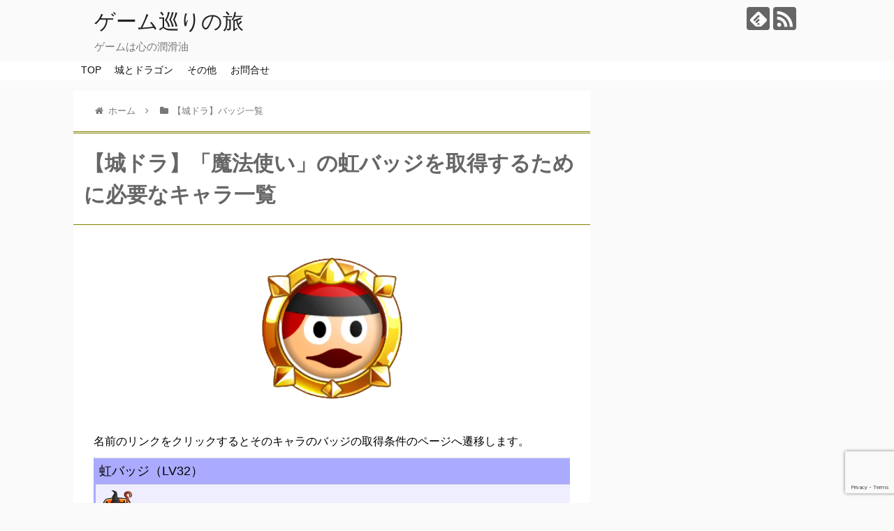

--- FILE ---
content_type: text/html; charset=UTF-8
request_url: https://game-tabi.com/shirodora-badge/search.php?no=3
body_size: 12968
content:

<!DOCTYPE html>
<html lang="ja">
<head>
<meta charset="UTF-8">
  <meta name="viewport" content="width=device-width,initial-scale=1.0">
<link rel="alternate" type="application/rss+xml" title="ゲーム巡りの旅 RSS Feed" href="https://game-tabi.com/feed/" />
<link rel="pingback" href="https://game-tabi.com/xmlrpc.php" />
<!-- OGP -->
<meta property="og:type" content="website">
<meta property="og:description" content="城とドラゴン（城ドラ）の魔法使いの虹バッジを取得する為に必要なキャラ条件一覧です。">
<meta property="og:title" content="【城ドラ】「魔法使い」の虹バッジを取得するために必要なキャラ一覧">
<meta property="og:url" content="http://game-tabi.com/shirodora-badge/search.php?no=3">
<meta property="og:image" content="https://game-tabi.com/wp-content/uploads/game-tabi_tc.png">
<meta property="og:site_name" content="ゲーム巡りの旅">
<meta property="og:locale" content="ja_JP">
<!-- /OGP -->
<!-- Twitter Card -->
<meta name="twitter:card" content="summary">
<meta name="twitter:description" content="城とドラゴン（城ドラ）の魔法使いの虹バッジを取得する為に必要なキャラ条件一覧です。">
<meta name="twitter:title" content="【城ドラ】「魔法使い」の虹バッジを取得するために必要なキャラ一覧">
<meta name="twitter:url" content="http://game-tabi.com/shirodora-badge/search.php?no=3">
<meta name="twitter:image" content="https://game-tabi.com/wp-content/uploads/game-tabi_tc.png">
<meta name="twitter:domain" content="game-tabi.com">
<!-- /Twitter Card -->
<!-- Google tag (gtag.js) -->
<script async src="https://www.googletagmanager.com/gtag/js?id=G-DHG4M1LZCY"></script>
<script>
  window.dataLayer = window.dataLayer || [];
  function gtag(){dataLayer.push(arguments);}
  gtag('js', new Date());

  gtag('config', 'G-DHG4M1LZCY');
</script>




<title>【城ドラ】「魔法使い」の虹バッジを取得するために必要なキャラ一覧</title>
<link rel='dns-prefetch' href='//www.google.com' />
<link rel='dns-prefetch' href='//s.w.org' />
<link rel="alternate" type="application/rss+xml" title="ゲーム巡りの旅 &raquo; フィード" href="https://game-tabi.com/feed/" />
<link rel="alternate" type="application/rss+xml" title="ゲーム巡りの旅 &raquo; コメントフィード" href="https://game-tabi.com/comments/feed/" />
		<script type="text/javascript">
			window._wpemojiSettings = {"baseUrl":"https:\/\/s.w.org\/images\/core\/emoji\/11\/72x72\/","ext":".png","svgUrl":"https:\/\/s.w.org\/images\/core\/emoji\/11\/svg\/","svgExt":".svg","source":{"concatemoji":"https:\/\/game-tabi.com\/wp-includes\/js\/wp-emoji-release.min.js"}};
			!function(a,b,c){function d(a,b){var c=String.fromCharCode;l.clearRect(0,0,k.width,k.height),l.fillText(c.apply(this,a),0,0);var d=k.toDataURL();l.clearRect(0,0,k.width,k.height),l.fillText(c.apply(this,b),0,0);var e=k.toDataURL();return d===e}function e(a){var b;if(!l||!l.fillText)return!1;switch(l.textBaseline="top",l.font="600 32px Arial",a){case"flag":return!(b=d([55356,56826,55356,56819],[55356,56826,8203,55356,56819]))&&(b=d([55356,57332,56128,56423,56128,56418,56128,56421,56128,56430,56128,56423,56128,56447],[55356,57332,8203,56128,56423,8203,56128,56418,8203,56128,56421,8203,56128,56430,8203,56128,56423,8203,56128,56447]),!b);case"emoji":return b=d([55358,56760,9792,65039],[55358,56760,8203,9792,65039]),!b}return!1}function f(a){var c=b.createElement("script");c.src=a,c.defer=c.type="text/javascript",b.getElementsByTagName("head")[0].appendChild(c)}var g,h,i,j,k=b.createElement("canvas"),l=k.getContext&&k.getContext("2d");for(j=Array("flag","emoji"),c.supports={everything:!0,everythingExceptFlag:!0},i=0;i<j.length;i++)c.supports[j[i]]=e(j[i]),c.supports.everything=c.supports.everything&&c.supports[j[i]],"flag"!==j[i]&&(c.supports.everythingExceptFlag=c.supports.everythingExceptFlag&&c.supports[j[i]]);c.supports.everythingExceptFlag=c.supports.everythingExceptFlag&&!c.supports.flag,c.DOMReady=!1,c.readyCallback=function(){c.DOMReady=!0},c.supports.everything||(h=function(){c.readyCallback()},b.addEventListener?(b.addEventListener("DOMContentLoaded",h,!1),a.addEventListener("load",h,!1)):(a.attachEvent("onload",h),b.attachEvent("onreadystatechange",function(){"complete"===b.readyState&&c.readyCallback()})),g=c.source||{},g.concatemoji?f(g.concatemoji):g.wpemoji&&g.twemoji&&(f(g.twemoji),f(g.wpemoji)))}(window,document,window._wpemojiSettings);
		</script>
		<style type="text/css">
img.wp-smiley,
img.emoji {
	display: inline !important;
	border: none !important;
	box-shadow: none !important;
	height: 1em !important;
	width: 1em !important;
	margin: 0 .07em !important;
	vertical-align: -0.1em !important;
	background: none !important;
	padding: 0 !important;
}
</style>
<link rel='stylesheet' id='simplicity-style-css'  href='https://game-tabi.com/wp-content/themes/simplicity2/style.css' type='text/css' media='all' />
<link rel='stylesheet' id='responsive-style-css'  href='https://game-tabi.com/wp-content/themes/simplicity2/css/responsive-pc.css' type='text/css' media='all' />
<link rel='stylesheet' id='font-awesome-style-css'  href='https://game-tabi.com/wp-content/themes/simplicity2/webfonts/css/font-awesome.min.css' type='text/css' media='all' />
<link rel='stylesheet' id='icomoon-style-css'  href='https://game-tabi.com/wp-content/themes/simplicity2/webfonts/icomoon/style.css' type='text/css' media='all' />
<link rel='stylesheet' id='thread-style-css'  href='https://game-tabi.com/wp-content/themes/simplicity2/css/thread.css' type='text/css' media='all' />
<link rel='stylesheet' id='thread-responsive-style-css'  href='https://game-tabi.com/wp-content/themes/simplicity2/css/thread-responsive.css' type='text/css' media='all' />
<link rel='stylesheet' id='responsive-mode-style-css'  href='https://game-tabi.com/wp-content/themes/simplicity2/responsive.css' type='text/css' media='all' />
<link rel='stylesheet' id='narrow-style-css'  href='https://game-tabi.com/wp-content/themes/simplicity2/css/narrow.css' type='text/css' media='all' />
<link rel='stylesheet' id='media-style-css'  href='https://game-tabi.com/wp-content/themes/simplicity2/css/media.css' type='text/css' media='all' />
<link rel='stylesheet' id='extension-style-css'  href='https://game-tabi.com/wp-content/themes/simplicity2/css/extension.css' type='text/css' media='all' />
<style id='extension-style-inline-css' type='text/css'>
#navi ul,#navi ul.sub-menu,#navi ul.children{background-color:#fff;border-color:#fff}#navi{background-color:#fff}@media screen and (max-width:1110px){#navi{background-color:transparent}}#mobile-menu a{background-color:#fff}@media screen and (max-width:639px){.article br{display:block}}
</style>
<link rel='stylesheet' id='child-style-css'  href='https://game-tabi.com/wp-content/themes/simplicity2-child/style.css' type='text/css' media='all' />
<link rel='stylesheet' id='child-responsive-mode-style-css'  href='https://game-tabi.com/wp-content/themes/simplicity2-child/responsive.css' type='text/css' media='all' />
<link rel='stylesheet' id='print-style-css'  href='https://game-tabi.com/wp-content/themes/simplicity2/css/print.css' type='text/css' media='print' />
<link rel='stylesheet' id='contact-form-7-css'  href='https://game-tabi.com/wp-content/plugins/contact-form-7/includes/css/styles.css' type='text/css' media='all' />
<link rel='stylesheet' id='toc-screen-css'  href='https://game-tabi.com/wp-content/plugins/table-of-contents-plus/screen.min.css' type='text/css' media='all' />
<script type='text/javascript' src='https://game-tabi.com/wp-includes/js/jquery/jquery.js'></script>
<script type='text/javascript' src='https://game-tabi.com/wp-includes/js/jquery/jquery-migrate.min.js'></script>
<link rel="shortcut icon" type="image/x-icon" href="https://game-tabi.com/wp-content/uploads/game-tabi_fabi.png" />
<style type="text/css" id="custom-background-css">
body.custom-background { background-color: #fafafa; }
</style>

<meta name="Description" content="城とドラゴン（城ドラ）の魔法使いの虹バッジを取得する為に必要なキャラ条件一覧です。" />
<!-- Google Analytics -->
<script>
  (function(i,s,o,g,r,a,m){i['GoogleAnalyticsObject']=r;i[r]=i[r]||function(){
  (i[r].q=i[r].q||[]).push(arguments)},i[r].l=1*new Date();a=s.createElement(o),
  m=s.getElementsByTagName(o)[0];a.async=1;a.src=g;m.parentNode.insertBefore(a,m)
  })(window,document,'script','//www.google-analytics.com/analytics.js','ga');

  ga('create', 'UA-551180-15', 'auto');
    ga('require', 'displayfeatures');
    ga('send', 'pageview');
</script>
<!-- /Google Analytics -->
<link rel="icon" href="https://game-tabi.com/wp-content/uploads/cropped-game-tabi_fabi-32x32.png" sizes="32x32" />
<link rel="icon" href="https://game-tabi.com/wp-content/uploads/cropped-game-tabi_fabi-192x192.png" sizes="192x192" />
<link rel="apple-touch-icon-precomposed" href="https://game-tabi.com/wp-content/uploads/cropped-game-tabi_fabi-180x180.png" />
<meta name="msapplication-TileImage" content="https://game-tabi.com/wp-content/uploads/cropped-game-tabi_fabi-270x270.png" />

<script async src="//pagead2.googlesyndication.com/pagead/js/adsbygoogle.js"></script>
<script>
  (adsbygoogle = window.adsbygoogle || []).push({
    google_ad_client: "ca-pub-8644380505658565",
    enable_page_level_ads: true
  });
</script>

<!--
<link href="https://use.fontawesome.com/releases/v5.0.6/css/all.css" rel="stylesheet">
-->

</head>
  <body class="custom-background" itemscope itemtype="https://schema.org/WebPage">
    <div id="container">

      <!-- header -->
      <header itemscope itemtype="https://schema.org/WPHeader">
        <div id="header" class="clearfix">
          <div id="header-in">

                        <div id="h-top">
              <!-- モバイルメニュー表示用のボタン -->
<div id="mobile-menu">
  <a id="mobile-menu-toggle" href="#"><span class="fa fa-bars fa-2x"></span></a>
</div>

              <div class="alignleft top-title-catchphrase">
                <!-- サイトのタイトル -->
<p id="site-title" itemscope itemtype="https://schema.org/Organization">
  <a href="https://game-tabi.com/">ゲーム巡りの旅</a></p>
<!-- サイトの概要 -->
<p id="site-description">
  ゲームは心の潤滑油</p>
              </div>

              <div class="alignright top-sns-follows">
                                <!-- SNSページ -->
<div class="sns-pages">
<p class="sns-follow-msg">フォローする</p>
<ul class="snsp">
<li class="feedly-page"><a href='//feedly.com/index.html#subscription%2Ffeed%2Fhttps%3A%2F%2Fgame-tabi.com%2Ffeed%2F' target='blank' title="feedlyで更新情報を購読" rel="nofollow"><span class="icon-feedly-logo"></span></a></li><li class="rss-page"><a href="https://game-tabi.com/feed/" target="_blank" title="RSSで更新情報をフォロー" rel="nofollow"><span class="icon-rss-logo"></span></a></li>  </ul>
</div>
                              </div>

            </div><!-- /#h-top -->
          </div><!-- /#header-in -->
        </div><!-- /#header -->
      </header>

      <!-- Navigation -->
<nav itemscope itemtype="http://schema.org/SiteNavigationElement">
  <div id="navi">
      	<div id="navi-in">
      <div class="menu-%e3%83%88%e3%83%83%e3%83%97-container"><ul id="menu-%e3%83%88%e3%83%83%e3%83%97" class="menu"><li id="menu-item-13" class="menu-item menu-item-type-post_type menu-item-object-page menu-item-home menu-item-13"><a href="https://game-tabi.com/">TOP</a></li>
<li id="menu-item-830" class="menu-item menu-item-type-custom menu-item-object-custom menu-item-has-children menu-item-830"><a href="#">城とドラゴン</a>
<ul class="sub-menu">
	<li id="menu-item-1066" class="menu-item menu-item-type-custom menu-item-object-custom menu-item-1066"><a href="/shirodora-char/">全キャラ一覧</a></li>
	<li id="menu-item-1248" class="menu-item menu-item-type-custom menu-item-object-custom menu-item-1248"><a href="/shirodora-char/charsearch.php">キャラ検索</a></li>
	<li id="menu-item-899" class="menu-item menu-item-type-post_type menu-item-object-page menu-item-899"><a href="https://game-tabi.com/shirodora-aisho/">キャラ・スキル相性一覧</a></li>
	<li id="menu-item-466" class="menu-item menu-item-type-custom menu-item-object-custom menu-item-466"><a href="/shirodora-trophy/">トロフィー一覧</a></li>
	<li id="menu-item-908" class="menu-item menu-item-type-custom menu-item-object-custom menu-item-908"><a href="/shirodora-trophy/charset.php">所持キャラからトロフィー検索</a></li>
	<li id="menu-item-694" class="menu-item menu-item-type-custom menu-item-object-custom menu-item-694"><a href="/shirodora-sale/">キャラ卵販売履歴</a></li>
	<li id="menu-item-968" class="menu-item menu-item-type-custom menu-item-object-custom menu-item-968"><a href="/shirodora-badge/">バッジ一覧</a></li>
	<li id="menu-item-1249" class="menu-item menu-item-type-custom menu-item-object-custom menu-item-1249"><a href="/shirodora-badge/charset.php">所持キャラからバッジ検索</a></li>
	<li id="menu-item-1158" class="menu-item menu-item-type-custom menu-item-object-custom menu-item-1158"><a href="/shirodora-battlepoint/">戦闘力計算ツール</a></li>
	<li id="menu-item-774" class="menu-item menu-item-type-post_type menu-item-object-page menu-item-774"><a href="https://game-tabi.com/shirodora-ability/">アビリティ一覧</a></li>
	<li id="menu-item-1548" class="menu-item menu-item-type-post_type menu-item-object-page menu-item-1548"><a href="https://game-tabi.com/shirodora-skill-11/">スキル11以降一覧</a></li>
	<li id="menu-item-785" class="menu-item menu-item-type-post_type menu-item-object-page menu-item-785"><a href="https://game-tabi.com/shirodora-ranking-history/">ランキング履歴</a></li>
	<li id="menu-item-1965" class="menu-item menu-item-type-post_type menu-item-object-page menu-item-1965"><a href="https://game-tabi.com/shirodora-tp-ranking/">キャラつよPランキング</a></li>
	<li id="menu-item-1751" class="menu-item menu-item-type-post_type menu-item-object-page menu-item-1751"><a href="https://game-tabi.com/shirodora-char-ranking/">キャラの色々ランキング</a></li>
	<li id="menu-item-1840" class="menu-item menu-item-type-post_type menu-item-object-page menu-item-1840"><a href="https://game-tabi.com/shirodora-g-keisan/">ガチャ確率計算機</a></li>
	<li id="menu-item-1250" class="menu-item menu-item-type-custom menu-item-object-custom menu-item-1250"><a href="/shirodora-koneta/">小ネタ等</a></li>
</ul>
</li>
<li id="menu-item-831" class="menu-item menu-item-type-custom menu-item-object-custom menu-item-has-children menu-item-831"><a href="#">その他</a>
<ul class="sub-menu">
	<li id="menu-item-449" class="menu-item menu-item-type-custom menu-item-object-custom menu-item-449"><a href="/fc-db/">ファミコンデータベース</a></li>
</ul>
</li>
<li id="menu-item-489" class="menu-item menu-item-type-post_type menu-item-object-page menu-item-489"><a href="https://game-tabi.com/inquiry/">お問合せ</a></li>
</ul></div>    </div><!-- /#navi-in -->
  </div><!-- /#navi -->
</nav>
<!-- /Navigation -->
      <!-- 本体部分 -->
      <div id="body">
        <div id="body-in">


<style>
table.shirodora_menu{
	box-sizing: border-box;
	width:100%;
	border-collapse: collapse;
}
table.shirodora_menu td,table.shirodora_menu th{
	border: solid 1px #eee;
	box-sizing: border-box;
}
table.shirodora_menu th{
	text-align:left;
	background-color:#eee;
	padding: 10px;
	font-weight: normal;
}
table.shirodora_menu td{
	text-align:center;
	font-size: 90%;
	width: 33.3%;
}
table.shirodora_menu a{
	display: block;
	padding: 13px 5px 7px 5px;
	width: 100%;
	box-sizing: border-box;
	text-decoration: none;
}
table.shirodora_menu a:hover{
	background-color: #ddd;
}
@media screen and (min-width: 1110px){
	table.shirodora_menu{
		display: none;
	}
}
@media screen and (max-width: 320px){
	table.shirodora_menu td{
		font-size: 80%;
	}
}
</style>
<table class="shirodora_menu">
<tr>
<th colspan="3">
城ドラ関連メニュー（<a href="/shirodora-toha/" style="display:inline;">城ドラとは</a>）
</th>
</tr>

<tr>
<td>
	<a href="/shirodora-char/">全キャラ一覧</a>
</td>
<td>
	<a href="/shirodora-char/charsearch.php">キャラ検索</a>
</td>
<td>
	<a href="/shirodora-aisho/">キャラ相性一覧</a>
</td>
</tr>


<tr>
<td>
	<a href="/shirodora-trophy/">トロフィー一覧</a>
</td>
<td>
	<a href="/shirodora-trophy/charset.php">トロフィー検索</a>
</td>
<td>
	<a href="/shirodora-sale/">キャラ卵履歴</a>
</td>
</tr>

<tr>
<td>
	<a href="/shirodora-badge/">バッジ一覧</a>
</td>
<td>
	<a href="/shirodora-badge/charset.php">バッジ検索</a>
</td>
<td style="position:relative;">
	<!--<div style="color:red;position:absolute;top:-3px;left:3px;">new!</div>-->
	<a href="/shirodora-battlepoint/">戦闘力計算</a>
</td>
</tr>



<tr>
<td>
	<a href="/shirodora-ability/">アビリティ一覧</a>
</td>
<td style="position:relative;">
	<!--div style="color:red;position:absolute;top:-3px;left:3px;">new!</div-->
	<a href="/shirodora-skill-11/">スキル一覧</a>
</td>
<td style="position:relative;">
	<!--div style="color:red;position:absolute;top:-3px;left:3px;">update!</div-->
	<a href="/shirodora-ranking-history/">ランキング履歴</a>
</td>
</tr>


<tr>
<td style="position:relative;">
	<div style="color:red;position:absolute;top:-3px;left:3px;">new!</div>
	<a href="/shirodora-tp-ranking/">キャラつよP</a>
</td>
<td style="position:relative;">
	<a href="/shirodora-char-ranking/">色々ランキング</a>
</td>
<td style="position:relative;">
	<a href="/shirodora-g-keisan/">ガチャ計算機</a>
</td>
</tr>



<tr>
<td>
	<a href="/shirodora-koneta/">小ネタ等</a>
</td>
<td style="position:relative;">
</td>
<td style="position:relative;">
</td>
</tr>




</table>


<!--
<td style="border:none;background-color:#fff;">
</td>
<td style="position:relative;">
	<div style="color:red;position:absolute;top:-3px;left:3px;">new!</div>
	<a href="/shirodora-battlepoint/">戦闘力計算</a>
</td>
-->

          
          <!-- main -->
          <main itemscope itemprop="mainContentOfPage">



            <div id="main" itemscope itemtype="https://schema.org/Blog">



<div id="breadcrumb" class="breadcrumb-category">
	<div itemtype="http://data-vocabulary.org/Breadcrumb" itemscope="" class="breadcrumb-home">
		<span class="fa fa-home fa-fw"></span>
			<a href="http://game-tabi.com" itemprop="url"><span itemprop="title">ホーム</span></a>
		<span class="sp">
			<span class="fa fa-angle-right"></span>
		</span>
	</div>
	<div itemtype="http://data-vocabulary.org/Breadcrumb" itemscope="">
		<span class="fa fa-folder fa-fw"></span>
		<a href="http://game-tabi.com/shirodora-badge/" itemprop="url"><span itemprop="title">【城ドラ】バッジ一覧</span></a>
	</div>
</div>


<article class="article">
<!--div id="the-content" class="entry-content"-->

<h1>【城ドラ】「魔法使い」の虹バッジを取得するために必要なキャラ一覧</h1>




<br />
<img src="/shirodora-badge/images/gold/bg_no_003.png" alt="【城ドラ】魔法使いの金バッジ画像" class="tro_image">
<br />
<style>
.tro_image{
	display:block;
	margin-top: 20px;
	margin-left: auto;
	margin-right: auto;
}
</style>
<script>

jQuery( function(){
	var char_list_s = localStorage.getItem("char_list");
	if(char_list_s){
		console.log("exist");
		//存在する
		var char_list_g = JSON.parse(char_list_s);
		jQuery(".sh_info, .sh_need, .sh_rel").each( function(){
			//console.log(jQuery(this).data("no") + ":" + jQuery(this).data("lv") );
			var t_data = check_cl_lv(char_list_g,jQuery(this).data("no"));
			//console.log("["+t_data["lv"]+"]["+t_data["ac"]+"]");
			//console.log(jQuery(this).attr("class"));
			var left_s = "52px;"
			if(jQuery(this).attr("class") != "sh_info"){
				var left_s = "64px;"
			}
			var addinfo = '<div style="position:absolute;top:0px;left:' + left_s + ';">';
			if( t_data["lv"]!= "" && (t_data["lv"] < jQuery(this).data("lv")) ){
				//LV不足
				//console.log("LV不足");
				addinfo += '<span style="color:red;font-size:80%;margin-right:10px;"><b class="fas fa-exclamation-circle"></b> LV不足('+t_data["lv"]+')</span>';
				if(jQuery(this).attr("class") != "sh_info"){
					jQuery(this).css("background-color","#eee");
				}
			}
			if(t_data["ac"] == 0){
				//未所持
				//console.log("未所持");
				addinfo += '<span style="color:blue;font-size:80%;"><b class="fas fa-exclamation-circle"></b> 未所持</span>';
				if(jQuery(this).attr("class") != "sh_info"){
					jQuery(this).css("background-color","#eee");
				}
			}
			addinfo += '</div>';
			jQuery(this).append(addinfo);
		});
		//console.log("out");
	}else{
		//console.log("not exist");
	}
});
function check_cl_lv(cl,no){
	var ret = {};
	for(var i =0;i<cl.length;++i){
		if(cl[i]["no"] == no){
			return cl[i];
		}
	}
	return false;
}
</script>



<style>
.sh_waku_top{
	font-size:110%;
}
.a-hover a:hover{
	background-color: #eee;

}
.sh_info{
	position: relative;
}
</style>



<div style="margin:20px 0px 10px 0px;">
	名前のリンクをクリックするとそのキャラのバッジの取得条件のページへ遷移します。
</div>

<div class="sh_waku_top" style="border-left: solid 3px #aaf;background-color:#eef; " ><div class="sh_title_top" style="background-color:#aaf;">虹バッジ（LV32）</div>
<div class="sh_name"><div class="sh_info" data-no="3" data-lv="32"><a href="/shirodora-badge/search.php?no=3" style="display:block;"><img src="/shirodora/icon/ic_no_003.png" alt="魔法使い アイコン" height="50px" width="50px" style="display:inline-block;vertical-align:-10px;" >魔法使い</a></div>
</div>
<div class="sh_waku a-hover" style="border-left: solid 3px #f0e68c;background-color:#FBF8DB; " ><div class="sh_title_top" style="background-color:#f0e68c;">金バッジ（LV27）</div>
<div class="sh_name"><div class="sh_info" data-no="3" data-lv="27"><a href="/shirodora-badge/search.php?no=3" style="display:block;"><img src="/shirodora/icon/ic_no_003.png" alt="魔法使い アイコン" height="50px" width="50px" style="display:inline-block;vertical-align:-10px;" >魔法使い</a></div>
</div>
<div class="sh_waku a-hover" style="border-left:solid 3px #dddddd;background-color:#f5f5f5;">
<div class="sh_title" style="background-color:#dddddd;">銀バッジ（LV18）</div>
<div class="sh_name"><div class="sh_info" data-no="3" data-lv="18"><a href="/shirodora-badge/search.php?no=3" style="display:block;"><img src="/shirodora/icon/ic_no_003.png" alt="魔法使い アイコン" height="50px" width="50px" style="display:inline-block;vertical-align:-10px;" >魔法使い</a></div>
</div>
<div class="sh_waku" style="border-left:3px solid #deb887;background-color:#FAF3EB;">
<div class="sh_title" style="background-color:#deb887;">銅バッジ（LV1）</div>
<div class="sh_name"><div class="sh_info" data-no="3" data-lv="1"><a href="/shirodora-badge/search.php?no=3" style="display:block;"><img src="/shirodora/icon/ic_no_003.png" alt="魔法使い アイコン" height="50px" width="50px" style="display:inline-block;vertical-align:-10px;" >魔法使い</a></div>
</div>
<div class="sh_name"><div class="sh_info" data-no="33" data-lv="1"><a href="/shirodora-badge/search.php?no=33" style="display:block;"><img src="/shirodora/icon/ic_no_033.png" alt="ゴースト アイコン" height="50px" width="50px" style="display:inline-block;vertical-align:-10px;" >ゴースト</a></div>
</div>
</div>
<div class="sh_name"><div class="sh_info" data-no="20" data-lv="18"><a href="/shirodora-badge/search.php?no=20" style="display:block;"><img src="/shirodora/icon/ic_no_020.png" alt="キメラ アイコン" height="50px" width="50px" style="display:inline-block;vertical-align:-10px;" >キメラ</a></div>
</div>
<div class="sh_waku" style="border-left:3px solid #deb887;background-color:#FAF3EB;">
<div class="sh_title" style="background-color:#deb887;">銅バッジ（LV1）</div>
<div class="sh_name"><div class="sh_info" data-no="4" data-lv="1"><a href="/shirodora-badge/search.php?no=4" style="display:block;"><img src="/shirodora/icon/ic_no_004.png" alt="ゴブリン アイコン" height="50px" width="50px" style="display:inline-block;vertical-align:-10px;" >ゴブリン</a></div>
</div>
<div class="sh_name"><div class="sh_info" data-no="20" data-lv="1"><a href="/shirodora-badge/search.php?no=20" style="display:block;"><img src="/shirodora/icon/ic_no_020.png" alt="キメラ アイコン" height="50px" width="50px" style="display:inline-block;vertical-align:-10px;" >キメラ</a></div>
</div>
</div>
</div>
</div>
<div class="sh_waku a-hover" style="border-left: solid 3px #f0e68c;background-color:#FBF8DB; " ><div class="sh_title_top" style="background-color:#f0e68c;">金バッジ（LV27）</div>
<div class="sh_name"><div class="sh_info" data-no="69" data-lv="27"><a href="/shirodora-badge/search.php?no=69" style="display:block;"><img src="/shirodora/icon/ic_no_069.png" alt="ブルードラゴン アイコン" height="50px" width="50px" style="display:inline-block;vertical-align:-10px;" >ブルードラゴン</a></div>
</div>
<div class="sh_waku a-hover" style="border-left:solid 3px #dddddd;background-color:#f5f5f5;">
<div class="sh_title" style="background-color:#dddddd;">銀バッジ（LV18）</div>
<div class="sh_name"><div class="sh_info" data-no="47" data-lv="18"><a href="/shirodora-badge/search.php?no=47" style="display:block;"><img src="/shirodora/icon/ic_no_047.png" alt="レッドドラゴン アイコン" height="50px" width="50px" style="display:inline-block;vertical-align:-10px;" >レッドドラゴン</a></div>
</div>
<div class="sh_waku" style="border-left:3px solid #deb887;background-color:#FAF3EB;">
<div class="sh_title" style="background-color:#deb887;">銅バッジ（LV1）</div>
<div class="sh_name"><div class="sh_info" data-no="2" data-lv="1"><a href="/shirodora-badge/search.php?no=2" style="display:block;"><img src="/shirodora/icon/ic_no_002.png" alt="アーチャー アイコン" height="50px" width="50px" style="display:inline-block;vertical-align:-10px;" >アーチャー</a></div>
</div>
<div class="sh_name"><div class="sh_info" data-no="47" data-lv="1"><a href="/shirodora-badge/search.php?no=47" style="display:block;"><img src="/shirodora/icon/ic_no_047.png" alt="レッドドラゴン アイコン" height="50px" width="50px" style="display:inline-block;vertical-align:-10px;" >レッドドラゴン</a></div>
</div>
</div>
<div class="sh_name"><div class="sh_info" data-no="65" data-lv="18"><a href="/shirodora-badge/search.php?no=65" style="display:block;"><img src="/shirodora/icon/ic_no_065.png" alt="サムライビートル アイコン" height="50px" width="50px" style="display:inline-block;vertical-align:-10px;" >サムライビートル</a></div>
</div>
<div class="sh_waku" style="border-left:3px solid #deb887;background-color:#FAF3EB;">
<div class="sh_title" style="background-color:#deb887;">銅バッジ（LV1）</div>
<div class="sh_name"><div class="sh_info" data-no="61" data-lv="1"><a href="/shirodora-badge/search.php?no=61" style="display:block;"><img src="/shirodora/icon/ic_no_061.png" alt="ヒュドラ アイコン" height="50px" width="50px" style="display:inline-block;vertical-align:-10px;" >ヒュドラ</a></div>
</div>
<div class="sh_name"><div class="sh_info" data-no="65" data-lv="1"><a href="/shirodora-badge/search.php?no=65" style="display:block;"><img src="/shirodora/icon/ic_no_065.png" alt="サムライビートル アイコン" height="50px" width="50px" style="display:inline-block;vertical-align:-10px;" >サムライビートル</a></div>
</div>
</div>
<div class="sh_name"><div class="sh_info" data-no="69" data-lv="18"><a href="/shirodora-badge/search.php?no=69" style="display:block;"><img src="/shirodora/icon/ic_no_069.png" alt="ブルードラゴン アイコン" height="50px" width="50px" style="display:inline-block;vertical-align:-10px;" >ブルードラゴン</a></div>
</div>
<div class="sh_waku" style="border-left:3px solid #deb887;background-color:#FAF3EB;">
<div class="sh_title" style="background-color:#deb887;">銅バッジ（LV1）</div>
<div class="sh_name"><div class="sh_info" data-no="3" data-lv="1"><a href="/shirodora-badge/search.php?no=3" style="display:block;"><img src="/shirodora/icon/ic_no_003.png" alt="魔法使い アイコン" height="50px" width="50px" style="display:inline-block;vertical-align:-10px;" >魔法使い</a></div>
</div>
<div class="sh_name"><div class="sh_info" data-no="69" data-lv="1"><a href="/shirodora-badge/search.php?no=69" style="display:block;"><img src="/shirodora/icon/ic_no_069.png" alt="ブルードラゴン アイコン" height="50px" width="50px" style="display:inline-block;vertical-align:-10px;" >ブルードラゴン</a></div>
</div>
</div>
</div>
</div>
</div>




<div style="text-align:left;margin-top:20px;">
<script async src="//pagead2.googlesyndication.com/pagead/js/adsbygoogle.js"></script>
<ins class="adsbygoogle"
     style="display:block; text-align:center;"
     data-ad-layout="in-article"
     data-ad-format="fluid"
     data-ad-client="ca-pub-8644380505658565"
     data-ad-slot="7381369990"></ins>
<script>
     (adsbygoogle = window.adsbygoogle || []).push({});
</script>
</div>


<h3>取得に必要なキャラレベル</h3>

<table style="font-size:130%;" class="a-hover">
<tr style="">
<th style="padding:5px;">キャラ名</th>
<th style="padding:5px;">レベル</th>
</tr>
<tr style="">
<td style="position:relative;" class="sh_need" data-no="3" data-lv="32" >
	<a href="/shirodora-badge/search.php?no=3" style="display:block;">
		<img src="/shirodora/icon/ic_no_003.png" alt="魔法使い アイコン" height="50px" width="50px" style="display:inline-block;vertical-align:-10px;" >
		魔法使い	</a>

</td>
<td style="text-align:center;">32</td>
</tr>
<tr style="">
<td style="position:relative;" class="sh_need" data-no="69" data-lv="27" >
	<a href="/shirodora-badge/search.php?no=69" style="display:block;">
		<img src="/shirodora/icon/ic_no_069.png" alt="ブルードラゴン アイコン" height="50px" width="50px" style="display:inline-block;vertical-align:-10px;" >
		ブルードラゴン	</a>

</td>
<td style="text-align:center;">27</td>
</tr>
<tr style="">
<td style="position:relative;" class="sh_need" data-no="20" data-lv="18" >
	<a href="/shirodora-badge/search.php?no=20" style="display:block;">
		<img src="/shirodora/icon/ic_no_020.png" alt="キメラ アイコン" height="50px" width="50px" style="display:inline-block;vertical-align:-10px;" >
		キメラ	</a>

</td>
<td style="text-align:center;">18</td>
</tr>
<tr style="">
<td style="position:relative;" class="sh_need" data-no="47" data-lv="18" >
	<a href="/shirodora-badge/search.php?no=47" style="display:block;">
		<img src="/shirodora/icon/ic_no_047.png" alt="レッドドラゴン アイコン" height="50px" width="50px" style="display:inline-block;vertical-align:-10px;" >
		レッドドラゴン	</a>

</td>
<td style="text-align:center;">18</td>
</tr>
<tr style="">
<td style="position:relative;" class="sh_need" data-no="65" data-lv="18" >
	<a href="/shirodora-badge/search.php?no=65" style="display:block;">
		<img src="/shirodora/icon/ic_no_065.png" alt="サムライビートル アイコン" height="50px" width="50px" style="display:inline-block;vertical-align:-10px;" >
		サムライビートル	</a>

</td>
<td style="text-align:center;">18</td>
</tr>
<tr style="">
<td style="position:relative;" class="sh_need" data-no="2" data-lv="1" >
	<a href="/shirodora-badge/search.php?no=2" style="display:block;">
		<img src="/shirodora/icon/ic_no_002.png" alt="アーチャー アイコン" height="50px" width="50px" style="display:inline-block;vertical-align:-10px;" >
		アーチャー	</a>

</td>
<td style="text-align:center;">1</td>
</tr>
<tr style="">
<td style="position:relative;" class="sh_need" data-no="4" data-lv="1" >
	<a href="/shirodora-badge/search.php?no=4" style="display:block;">
		<img src="/shirodora/icon/ic_no_004.png" alt="ゴブリン アイコン" height="50px" width="50px" style="display:inline-block;vertical-align:-10px;" >
		ゴブリン	</a>

</td>
<td style="text-align:center;">1</td>
</tr>
<tr style="">
<td style="position:relative;" class="sh_need" data-no="33" data-lv="1" >
	<a href="/shirodora-badge/search.php?no=33" style="display:block;">
		<img src="/shirodora/icon/ic_no_033.png" alt="ゴースト アイコン" height="50px" width="50px" style="display:inline-block;vertical-align:-10px;" >
		ゴースト	</a>

</td>
<td style="text-align:center;">1</td>
</tr>
<tr style="">
<td style="position:relative;" class="sh_need" data-no="61" data-lv="1" >
	<a href="/shirodora-badge/search.php?no=61" style="display:block;">
		<img src="/shirodora/icon/ic_no_061.png" alt="ヒュドラ アイコン" height="50px" width="50px" style="display:inline-block;vertical-align:-10px;" >
		ヒュドラ	</a>

</td>
<td style="text-align:center;">1</td>
</tr>
</table>

<h3>魔法使いが必要なトロフィー/バッジ</h3>
<h4>トロフィー (7)</h4>
<table style="font-size:130%;" class="a-hover">
<tr style="">
<td style="position:relative;" class="sh_rel" data-no="29" data-lv="30">
	<a href="/shirodora-trophy/search.php?no=29" style="display:inline-block;">
		<img src="/shirodora/icon/ic_no_029.png" alt="アマゾネス アイコン" height="50px" width="50px" style="display:inline-block;vertical-align:-10px;" >
	</a>
	<a href="/shirodora-trophy/search.php?no=29" style="display:inline-block;">
		アマゾネス	</a>
	のD1		</td>
</tr>
<tr style="">
<td style="position:relative;" class="sh_rel" data-no="157" data-lv="30">
	<a href="/shirodora-trophy/search.php?no=157" style="display:inline-block;">
		<img src="/shirodora/icon/ic_no_157.png" alt="アヌビス アイコン" height="50px" width="50px" style="display:inline-block;vertical-align:-10px;" >
	</a>
	<a href="/shirodora-trophy/search.php?no=157" style="display:inline-block;">
		アヌビス	</a>
	のD1		</td>
</tr>
<tr style="">
<td style="position:relative;" class="sh_rel" data-no="9" data-lv="30">
	<a href="/shirodora-trophy/search.php?no=9" style="display:inline-block;">
		<img src="/shirodora/icon/ic_no_009.png" alt="騎馬兵 アイコン" height="50px" width="50px" style="display:inline-block;vertical-align:-10px;" >
	</a>
	<a href="/shirodora-trophy/search.php?no=9" style="display:inline-block;">
		騎馬兵	</a>
	のD1	<span style="font-size:80%;color:blue;">(間接的)</span>	</td>
</tr>
<tr style="">
<td style="position:relative;" class="sh_rel" data-no="17" data-lv="30">
	<a href="/shirodora-trophy/search.php?no=17" style="display:inline-block;">
		<img src="/shirodora/icon/ic_no_017.png" alt="カタパルト アイコン" height="50px" width="50px" style="display:inline-block;vertical-align:-10px;" >
	</a>
	<a href="/shirodora-trophy/search.php?no=17" style="display:inline-block;">
		カタパルト	</a>
	のD1	<span style="font-size:80%;color:blue;">(間接的)</span>	</td>
</tr>
<tr style="">
<td style="position:relative;" class="sh_rel" data-no="136" data-lv="30">
	<a href="/shirodora-trophy/search.php?no=136" style="display:inline-block;">
		<img src="/shirodora/icon/ic_no_136.png" alt="チビグリ アイコン" height="50px" width="50px" style="display:inline-block;vertical-align:-10px;" >
	</a>
	<a href="/shirodora-trophy/search.php?no=136" style="display:inline-block;">
		チビグリ	</a>
	のD1	<span style="font-size:80%;color:blue;">(間接的)</span>	</td>
</tr>
<tr style="">
<td style="position:relative;" class="sh_rel" data-no="17" data-lv="20">
	<a href="/shirodora-trophy/search.php?no=17" style="display:inline-block;">
		<img src="/shirodora/icon/ic_no_017.png" alt="カタパルト アイコン" height="50px" width="50px" style="display:inline-block;vertical-align:-10px;" >
	</a>
	<a href="/shirodora-trophy/search.php?no=17" style="display:inline-block;">
		カタパルト	</a>
	のD2		</td>
</tr>
<tr style="">
<td style="position:relative;" class="sh_rel" data-no="136" data-lv="20">
	<a href="/shirodora-trophy/search.php?no=136" style="display:inline-block;">
		<img src="/shirodora/icon/ic_no_136.png" alt="チビグリ アイコン" height="50px" width="50px" style="display:inline-block;vertical-align:-10px;" >
	</a>
	<a href="/shirodora-trophy/search.php?no=136" style="display:inline-block;">
		チビグリ	</a>
	のD2		</td>
</tr>
</table>
<h4>バッジ (20)</h4>
<table style="font-size:130%;" class="a-hover">
<tr style="">
<td style="position:relative;" class="sh_rel" data-no="53" data-lv="32">
	<a href="/shirodora-badge/search.php?no=53" style="display:inline-block;">
		<img src="/shirodora/icon/ic_no_053.png" alt="巨大ロボ アイコン" height="50px" width="50px" style="display:inline-block;vertical-align:-10px;" >
	</a>
	<a href="/shirodora-badge/search.php?no=53" style="display:inline-block;">
		巨大ロボ	</a>
	の虹バッジ
		</td>
</tr>
<tr style="">
<td style="position:relative;" class="sh_rel" data-no="88" data-lv="32">
	<a href="/shirodora-badge/search.php?no=88" style="display:inline-block;">
		<img src="/shirodora/icon/ic_no_088.png" alt="ヘッジホッグ アイコン" height="50px" width="50px" style="display:inline-block;vertical-align:-10px;" >
	</a>
	<a href="/shirodora-badge/search.php?no=88" style="display:inline-block;">
		ヘッジホッグ	</a>
	の虹バッジ
		</td>
</tr>
<tr style="">
<td style="position:relative;" class="sh_rel" data-no="117" data-lv="32">
	<a href="/shirodora-badge/search.php?no=117" style="display:inline-block;">
		<img src="/shirodora/icon/ic_no_117.png" alt="ケットシー アイコン" height="50px" width="50px" style="display:inline-block;vertical-align:-10px;" >
	</a>
	<a href="/shirodora-badge/search.php?no=117" style="display:inline-block;">
		ケットシー	</a>
	の虹バッジ
		</td>
</tr>
<tr style="">
<td style="position:relative;" class="sh_rel" data-no="32" data-lv="32">
	<a href="/shirodora-badge/search.php?no=32" style="display:inline-block;">
		<img src="/shirodora/icon/ic_no_032.png" alt="プリティキャット アイコン" height="50px" width="50px" style="display:inline-block;vertical-align:-10px;" >
	</a>
	<a href="/shirodora-badge/search.php?no=32" style="display:inline-block;">
		プリティキャット	</a>
	の虹バッジ
	<span style="font-size:80%;color:blue;">(間接的)</span>	</td>
</tr>
<tr style="">
<td style="position:relative;" class="sh_rel" data-no="45" data-lv="32">
	<a href="/shirodora-badge/search.php?no=45" style="display:inline-block;">
		<img src="/shirodora/icon/ic_no_045.png" alt="ゼウス アイコン" height="50px" width="50px" style="display:inline-block;vertical-align:-10px;" >
	</a>
	<a href="/shirodora-badge/search.php?no=45" style="display:inline-block;">
		ゼウス	</a>
	の虹バッジ
	<span style="font-size:80%;color:blue;">(間接的)</span>	</td>
</tr>
<tr style="">
<td style="position:relative;" class="sh_rel" data-no="81" data-lv="32">
	<a href="/shirodora-badge/search.php?no=81" style="display:inline-block;">
		<img src="/shirodora/icon/ic_no_081.png" alt="リリス アイコン" height="50px" width="50px" style="display:inline-block;vertical-align:-10px;" >
	</a>
	<a href="/shirodora-badge/search.php?no=81" style="display:inline-block;">
		リリス	</a>
	の虹バッジ
	<span style="font-size:80%;color:blue;">(間接的)</span>	</td>
</tr>
<tr style="">
<td style="position:relative;" class="sh_rel" data-no="98" data-lv="32">
	<a href="/shirodora-badge/search.php?no=98" style="display:inline-block;">
		<img src="/shirodora/icon/ic_no_098.png" alt="プリンセス アイコン" height="50px" width="50px" style="display:inline-block;vertical-align:-10px;" >
	</a>
	<a href="/shirodora-badge/search.php?no=98" style="display:inline-block;">
		プリンセス	</a>
	の虹バッジ
	<span style="font-size:80%;color:blue;">(間接的)</span>	</td>
</tr>
<tr style="">
<td style="position:relative;" class="sh_rel" data-no="101" data-lv="32">
	<a href="/shirodora-badge/search.php?no=101" style="display:inline-block;">
		<img src="/shirodora/icon/ic_no_101.png" alt="ミノガール アイコン" height="50px" width="50px" style="display:inline-block;vertical-align:-10px;" >
	</a>
	<a href="/shirodora-badge/search.php?no=101" style="display:inline-block;">
		ミノガール	</a>
	の虹バッジ
	<span style="font-size:80%;color:blue;">(間接的)</span>	</td>
</tr>
<tr style="">
<td style="position:relative;" class="sh_rel" data-no="128" data-lv="32">
	<a href="/shirodora-badge/search.php?no=128" style="display:inline-block;">
		<img src="/shirodora/icon/ic_no_128.png" alt="エミリア アイコン" height="50px" width="50px" style="display:inline-block;vertical-align:-10px;" >
	</a>
	<a href="/shirodora-badge/search.php?no=128" style="display:inline-block;">
		エミリア	</a>
	の虹バッジ
	<span style="font-size:80%;color:blue;">(間接的)</span>	</td>
</tr>
<tr style="">
<td style="position:relative;" class="sh_rel" data-no="32" data-lv="27">
	<a href="/shirodora-badge/search.php?no=32" style="display:inline-block;">
		<img src="/shirodora/icon/ic_no_032.png" alt="プリティキャット アイコン" height="50px" width="50px" style="display:inline-block;vertical-align:-10px;" >
	</a>
	<a href="/shirodora-badge/search.php?no=32" style="display:inline-block;">
		プリティキャット	</a>
	の金バッジ
		</td>
</tr>
<tr style="">
<td style="position:relative;" class="sh_rel" data-no="45" data-lv="27">
	<a href="/shirodora-badge/search.php?no=45" style="display:inline-block;">
		<img src="/shirodora/icon/ic_no_045.png" alt="ゼウス アイコン" height="50px" width="50px" style="display:inline-block;vertical-align:-10px;" >
	</a>
	<a href="/shirodora-badge/search.php?no=45" style="display:inline-block;">
		ゼウス	</a>
	の金バッジ
		</td>
</tr>
<tr style="">
<td style="position:relative;" class="sh_rel" data-no="170" data-lv="27">
	<a href="/shirodora-badge/search.php?no=170" style="display:inline-block;">
		<img src="/shirodora/icon/ic_no_170.png" alt="フリーレン アイコン" height="50px" width="50px" style="display:inline-block;vertical-align:-10px;" >
	</a>
	<a href="/shirodora-badge/search.php?no=170" style="display:inline-block;">
		フリーレン	</a>
	の金バッジ
		</td>
</tr>
<tr style="">
<td style="position:relative;" class="sh_rel" data-no="47" data-lv="27">
	<a href="/shirodora-badge/search.php?no=47" style="display:inline-block;">
		<img src="/shirodora/icon/ic_no_047.png" alt="レッドドラゴン アイコン" height="50px" width="50px" style="display:inline-block;vertical-align:-10px;" >
	</a>
	<a href="/shirodora-badge/search.php?no=47" style="display:inline-block;">
		レッドドラゴン	</a>
	の金バッジ
	<span style="font-size:80%;color:blue;">(間接的)</span>	</td>
</tr>
<tr style="">
<td style="position:relative;" class="sh_rel" data-no="69" data-lv="27">
	<a href="/shirodora-badge/search.php?no=69" style="display:inline-block;">
		<img src="/shirodora/icon/ic_no_069.png" alt="ブルードラゴン アイコン" height="50px" width="50px" style="display:inline-block;vertical-align:-10px;" >
	</a>
	<a href="/shirodora-badge/search.php?no=69" style="display:inline-block;">
		ブルードラゴン	</a>
	の金バッジ
	<span style="font-size:80%;color:blue;">(間接的)</span>	</td>
</tr>
<tr style="">
<td style="position:relative;" class="sh_rel" data-no="75" data-lv="27">
	<a href="/shirodora-badge/search.php?no=75" style="display:inline-block;">
		<img src="/shirodora/icon/ic_no_075.png" alt="ウィッチ アイコン" height="50px" width="50px" style="display:inline-block;vertical-align:-10px;" >
	</a>
	<a href="/shirodora-badge/search.php?no=75" style="display:inline-block;">
		ウィッチ	</a>
	の金バッジ
	<span style="font-size:80%;color:blue;">(間接的)</span>	</td>
</tr>
<tr style="">
<td style="position:relative;" class="sh_rel" data-no="78" data-lv="27">
	<a href="/shirodora-badge/search.php?no=78" style="display:inline-block;">
		<img src="/shirodora/icon/ic_no_078.png" alt="ガッツ アイコン" height="50px" width="50px" style="display:inline-block;vertical-align:-10px;" >
	</a>
	<a href="/shirodora-badge/search.php?no=78" style="display:inline-block;">
		ガッツ	</a>
	の金バッジ
	<span style="font-size:80%;color:blue;">(間接的)</span>	</td>
</tr>
<tr style="">
<td style="position:relative;" class="sh_rel" data-no="86" data-lv="27">
	<a href="/shirodora-badge/search.php?no=86" style="display:inline-block;">
		<img src="/shirodora/icon/ic_no_086.png" alt="ホワイトドラゴン アイコン" height="50px" width="50px" style="display:inline-block;vertical-align:-10px;" >
	</a>
	<a href="/shirodora-badge/search.php?no=86" style="display:inline-block;">
		ホワイトドラゴン	</a>
	の金バッジ
	<span style="font-size:80%;color:blue;">(間接的)</span>	</td>
</tr>
<tr style="">
<td style="position:relative;" class="sh_rel" data-no="127" data-lv="27">
	<a href="/shirodora-badge/search.php?no=127" style="display:inline-block;">
		<img src="/shirodora/icon/ic_no_127.png" alt="シマリス アイコン" height="50px" width="50px" style="display:inline-block;vertical-align:-10px;" >
	</a>
	<a href="/shirodora-badge/search.php?no=127" style="display:inline-block;">
		シマリス	</a>
	の金バッジ
	<span style="font-size:80%;color:blue;">(間接的)</span>	</td>
</tr>
<tr style="">
<td style="position:relative;" class="sh_rel" data-no="69" data-lv="18">
	<a href="/shirodora-badge/search.php?no=69" style="display:inline-block;">
		<img src="/shirodora/icon/ic_no_069.png" alt="ブルードラゴン アイコン" height="50px" width="50px" style="display:inline-block;vertical-align:-10px;" >
	</a>
	<a href="/shirodora-badge/search.php?no=69" style="display:inline-block;">
		ブルードラゴン	</a>
	の銀バッジ
		</td>
</tr>
<tr style="">
<td style="position:relative;" class="sh_rel" data-no="75" data-lv="18">
	<a href="/shirodora-badge/search.php?no=75" style="display:inline-block;">
		<img src="/shirodora/icon/ic_no_075.png" alt="ウィッチ アイコン" height="50px" width="50px" style="display:inline-block;vertical-align:-10px;" >
	</a>
	<a href="/shirodora-badge/search.php?no=75" style="display:inline-block;">
		ウィッチ	</a>
	の銀バッジ
		</td>
</tr>
</table>







<br />

<a href="/shirodora-badge/" style="display:inline-block;padding:5px;border:solid 1px #cccccc;margin-bottom:5px;">
バッジ一覧に戻る</a><br />

<a href="/shirodora-trophy/search.php?no=3" class="link" style="display:block;margin-bottom:5px;">
魔法使いのトロフィー取得条件</a>

<a href="/shirodora-char/char.php?no=3" class="link" style="display:block;margin-bottom:5px;">
魔法使いの詳細</a><br />



<div style="margin-top:20px;">
<script async src="//pagead2.googlesyndication.com/pagead/js/adsbygoogle.js"></script>
<ins class="adsbygoogle"
     style="display:block; text-align:center;"
     data-ad-layout="in-article"
     data-ad-format="fluid"
     data-ad-client="ca-pub-8644380505658565"
     data-ad-slot="7381369990"></ins>
<script>
     (adsbygoogle = window.adsbygoogle || []).push({});
</script>
</div>


<style>
ul.reclist{
	margin:0px;
	margin-bottom:30px;
	padding: 0px;
	list-style-type: none;
}
ul.reclist li{
	/*padding: 10px 5px 10px 10px;*/
	padding: 5px;
	border-bottom: solid 1px olive;
	
}
ul.reclist a{
	display: block;
	text-decoration: none;
}
</style>
<div style="padding:10px 0px 10px 0px;margin-top:60px;" >

	<div style='padding:10px;background-color: olive;color:#fff;border-top-left-radius:10px;border-top-right-radius:10px;font-weight:bold;margin-top:10px;'>
	<strong>城とドラゴンお役立ちコンテンツ</strong><br />
	</div>
	<div style="border-left:solid 1px olive;border-right: solid 1px olive;">
		<ul class="reclist">
			<li><a href="/shirodora-trophy/">トロフィー一覧</a></li>
			<li><a href="/shirodora-trophy/charset.php">所持（選択）キャラから取得できるトロフィーを検索</a></li>
			<li><a href="/shirodora-sale/">卵の販売履歴</a></li>
			<li><a href="/shirodora-ability/">アビリティ一覧</a></li>
			<li><a href="/shirodora-ranking-history/">ランキング履歴</a></li>
			<li><a href="/shirodora-aisho/">キャラ・スキル相性一覧</a></li>
			<li><a href="/shirodora-badge/">バッジ一覧</a></li>
			<li><a href="/shirodora-char/">全キャラ一覧</a></li>
			<li><a href="/shirodora-battlepoint/">戦闘力計算ツール</a></li>
		</ul>
	</div>

	<a href="/shirodora-aisho/"><img src="/shirodora/images/aisho_news.png" style="width:100%;" alt="【城ドラ】キャラ・スキル相性一覧"></a>

	<div style='padding:10px;background-color: olive;color:#fff;border-top-left-radius:10px;border-top-right-radius:10px;font-weight:bold;margin-top:10px;'>
	<strong>城とドラゴン初心者向けコンテンツ</strong><br />
	</div>
	<div style="border-left:solid 1px olive;border-right: solid 1px olive;">
		<ul class="reclist">
			<li><a href="/shirodora-toha/">城とドラゴン（城ドラ）とは</a></li>
			<li><a href="/post-506/">リザードマンとオーク – 初期キャラはどちらを選ぶべき？</a></li>
			<li><a href="/post-526/">2回目のキャラ選択はどれがいいのか？</a></li>
			<li><a href="/post-562/">大型全取りのメリットとデメリット</a></li>
			<li><a href="/post-604/">キャラ所持数を増やすメリット</a></li>
			<li><a href="/post-859/">大砲が有効なキャラについて</a></li>
		</ul>
	</div>
</div>

<div style="padding:10px;border:solid 1px #ccc;margin-top:30px;">
誤り等ございましたら、<a href="/inquiry/">こちらのお問合せフォーム</a>からご連絡を頂けると助かります。
</div>


<!--/div-->
</article>

<div class="gt_sns">
<div class="sns-buttons sns-buttons-pc">
    <p class="sns-share-msg">シェアする</p>
    <ul class="snsb clearfix">
    <li class="balloon-btn twitter-balloon-btn twitter-balloon-btn-defalt">
  <div class="balloon-btn-set">
    <div class="arrow-box">
      <a href="//twitter.com/search?q=" target="blank" class="arrow-box-link twitter-arrow-box-link" rel="nofollow">
        <span class="social-count twitter-count"><span class="fa fa-comments"></span></span>
      </a>
    </div>
    <a href="//twitter.com/share?text=&amp;url=" target="blank" class="balloon-btn-link twitter-balloon-btn-link twitter-balloon-btn-link-default" rel="nofollow">
      <span class="fa fa-twitter"></span>
              <span class="tweet-label">ツイート</span>
          </a>
  </div>
</li>
        <li class="facebook-btn"><div class="fb-like" data-href="" data-layout="box_count" data-action="like" data-show-faces="false" data-share="true"></div></li>
                <li class="hatena-btn"> <a href="//b.hatena.ne.jp/entry/" class="hatena-bookmark-button" data-hatena-bookmark-title="｜ゲーム巡りの旅" data-hatena-bookmark-layout="vertical-large" title="このエントリーをはてなブックマークに追加"><img src="//b.st-hatena.com/images/entry-button/button-only.gif" alt="このエントリーをはてなブックマークに追加" style="border: none;" /></a><script type="text/javascript" src="//b.st-hatena.com/js/bookmark_button.js" async="async"></script>
    </li>
            <li class="pocket-btn"><a data-pocket-label="pocket" data-pocket-count="vertical" class="pocket-btn" data-lang="en"></a>
<script type="text/javascript">!function(d,i){if(!d.getElementById(i)){var j=d.createElement("script");j.id=i;j.src="//widgets.getpocket.com/v1/j/btn.js?v=1";var w=d.getElementById(i);d.body.appendChild(j);}}(document,"pocket-btn-js");</script>
    </li>
            <li class="line-btn">
      <a href="//lineit.line.me/share/ui?url=" target="blank" class="line-btn-link" rel="nofollow">
          <img src="https://game-tabi.com/wp-content/themes/simplicity2/images/line-btn.png" alt="" class="line-btn-img"><img src="https://game-tabi.com/wp-content/themes/simplicity2/images/line-btn-mini.png" alt="" class="line-btn-img-mini">
        </a>
    </li>
                      </ul>
</div>
<!-- SNSページ -->
<div class="sns-pages">
<p class="sns-follow-msg">フォローする</p>
<ul class="snsp">
<li class="feedly-page"><a href='//feedly.com/index.html#subscription%2Ffeed%2Fhttps%3A%2F%2Fgame-tabi.com%2Ffeed%2F' target='blank' title="feedlyで更新情報を購読" rel="nofollow"><span class="icon-feedly-logo"></span></a></li><li class="rss-page"><a href="https://game-tabi.com/feed/" target="_blank" title="RSSで更新情報をフォロー" rel="nofollow"><span class="icon-rss-logo"></span></a></li>  </ul>
</div>
</div>

            </div><!-- /#main -->
          </main>
        <!-- sidebar -->
<div id="sidebar" role="complementary">
    
  <div id="sidebar-widget">
  <!-- ウイジェット -->
  <aside id="text-7" class="widget widget_text">			<div class="textwidget"><script async src="//pagead2.googlesyndication.com/pagead/js/adsbygoogle.js"></script>
<!-- ゲーム巡りの旅 -->
<ins class="adsbygoogle"
     style="display:block"
     data-ad-client="ca-pub-8644380505658565"
     data-ad-slot="5888219033"
     data-ad-format="auto"></ins>
<script>
(adsbygoogle = window.adsbygoogle || []).push({});
</script></div>
		</aside><aside id="search-2" class="widget widget_search"><form method="get" id="searchform" action="https://game-tabi.com/">
	<input type="text" placeholder="ブログ内を検索" name="s" id="s">
	<input type="submit" id="searchsubmit" value="">
</form></aside>              <aside id="new_popular-3" class="widget widget_new_popular">          <h3 class="widget_title sidebar_widget_title">          新着記事          </h3>          <ul class="new-entrys">
<li class="new-entry">
  <div class="new-entry-thumb">
      <a href="https://game-tabi.com/post-2121/" class="new-entry-image" title="【城ドラ】2021年01月15日のキャラバランスの調整等"><img width="100" height="100" src="https://game-tabi.com/wp-content/uploads/img_logo-100x100.png" class="attachment-thumb100 size-thumb100 wp-post-image" alt="【城ドラ】2021年01月15日のキャラバランスの調整等" srcset="https://game-tabi.com/wp-content/uploads/img_logo-100x100.png 100w, https://game-tabi.com/wp-content/uploads/img_logo-150x150.png 150w, https://game-tabi.com/wp-content/uploads/img_logo.png 300w" sizes="(max-width: 100px) 100vw, 100px" /></a>
    </div><!-- /.new-entry-thumb -->

  <div class="new-entry-content">
    <a href="https://game-tabi.com/post-2121/" class="new-entry-title" title="【城ドラ】2021年01月15日のキャラバランスの調整等">【城ドラ】2021年01月15日のキャラバランスの調整等</a>
  </div><!-- /.new-entry-content -->

</li><!-- /.new-entry -->
<li class="new-entry">
  <div class="new-entry-thumb">
      <a href="https://game-tabi.com/post-2119/" class="new-entry-image" title="【城ドラ】2020年11月13日-12月25日のキャラバランスの調整等"><img width="100" height="100" src="https://game-tabi.com/wp-content/uploads/img_logo-100x100.png" class="attachment-thumb100 size-thumb100 wp-post-image" alt="【城ドラ】2020年11月13日-12月25日のキャラバランスの調整等" srcset="https://game-tabi.com/wp-content/uploads/img_logo-100x100.png 100w, https://game-tabi.com/wp-content/uploads/img_logo-150x150.png 150w, https://game-tabi.com/wp-content/uploads/img_logo.png 300w" sizes="(max-width: 100px) 100vw, 100px" /></a>
    </div><!-- /.new-entry-thumb -->

  <div class="new-entry-content">
    <a href="https://game-tabi.com/post-2119/" class="new-entry-title" title="【城ドラ】2020年11月13日-12月25日のキャラバランスの調整等">【城ドラ】2020年11月13日-12月25日のキャラバランスの調整等</a>
  </div><!-- /.new-entry-content -->

</li><!-- /.new-entry -->
<li class="new-entry">
  <div class="new-entry-thumb">
      <a href="https://game-tabi.com/post-2117/" class="new-entry-image" title="【城ドラ】2020年11月06日のキャラバランスの調整等"><img width="100" height="100" src="https://game-tabi.com/wp-content/uploads/img_logo-100x100.png" class="attachment-thumb100 size-thumb100 wp-post-image" alt="【城ドラ】2020年11月06日のキャラバランスの調整等" srcset="https://game-tabi.com/wp-content/uploads/img_logo-100x100.png 100w, https://game-tabi.com/wp-content/uploads/img_logo-150x150.png 150w, https://game-tabi.com/wp-content/uploads/img_logo.png 300w" sizes="(max-width: 100px) 100vw, 100px" /></a>
    </div><!-- /.new-entry-thumb -->

  <div class="new-entry-content">
    <a href="https://game-tabi.com/post-2117/" class="new-entry-title" title="【城ドラ】2020年11月06日のキャラバランスの調整等">【城ドラ】2020年11月06日のキャラバランスの調整等</a>
  </div><!-- /.new-entry-content -->

</li><!-- /.new-entry -->
<li class="new-entry">
  <div class="new-entry-thumb">
      <a href="https://game-tabi.com/post-2115/" class="new-entry-image" title="【城ドラ】2020年10月09日のキャラバランスの調整等"><img width="100" height="100" src="https://game-tabi.com/wp-content/uploads/img_logo-100x100.png" class="attachment-thumb100 size-thumb100 wp-post-image" alt="【城ドラ】2020年10月09日のキャラバランスの調整等" srcset="https://game-tabi.com/wp-content/uploads/img_logo-100x100.png 100w, https://game-tabi.com/wp-content/uploads/img_logo-150x150.png 150w, https://game-tabi.com/wp-content/uploads/img_logo.png 300w" sizes="(max-width: 100px) 100vw, 100px" /></a>
    </div><!-- /.new-entry-thumb -->

  <div class="new-entry-content">
    <a href="https://game-tabi.com/post-2115/" class="new-entry-title" title="【城ドラ】2020年10月09日のキャラバランスの調整等">【城ドラ】2020年10月09日のキャラバランスの調整等</a>
  </div><!-- /.new-entry-content -->

</li><!-- /.new-entry -->
<li class="new-entry">
  <div class="new-entry-thumb">
      <a href="https://game-tabi.com/post-2111/" class="new-entry-image" title="【城ドラ】2020年09月25日のキャラバランスの調整等"><img width="100" height="100" src="https://game-tabi.com/wp-content/uploads/img_logo-100x100.png" class="attachment-thumb100 size-thumb100 wp-post-image" alt="【城ドラ】2020年09月25日のキャラバランスの調整等" srcset="https://game-tabi.com/wp-content/uploads/img_logo-100x100.png 100w, https://game-tabi.com/wp-content/uploads/img_logo-150x150.png 150w, https://game-tabi.com/wp-content/uploads/img_logo.png 300w" sizes="(max-width: 100px) 100vw, 100px" /></a>
    </div><!-- /.new-entry-thumb -->

  <div class="new-entry-content">
    <a href="https://game-tabi.com/post-2111/" class="new-entry-title" title="【城ドラ】2020年09月25日のキャラバランスの調整等">【城ドラ】2020年09月25日のキャラバランスの調整等</a>
  </div><!-- /.new-entry-content -->

</li><!-- /.new-entry -->
</ul>
<div class="clear"></div>
        </aside>          <aside id="tag_cloud-2" class="widget widget_tag_cloud"><h3 class="widget_title sidebar_widget_title">タグ</h3><div class="tagcloud"><a href="https://game-tabi.com/tag/%e3%82%b3%e3%83%8a%e3%83%9f/" class="tag-cloud-link tag-link-18 tag-link-position-1" style="font-size: 8pt;" aria-label="コナミ (1個の項目)">コナミ</a>
<a href="https://game-tabi.com/tag/%e3%83%8b%e3%83%b3%e3%83%86%e3%83%b3%e3%83%89%e3%83%bc%e3%82%af%e3%83%a9%e3%82%b7%e3%83%83%e3%82%af%e3%83%9f%e3%83%8b-%e3%83%95%e3%82%a1%e3%83%9f%e3%83%aa%e3%83%bc%e3%82%b3%e3%83%b3%e3%83%94%e3%83%a5/" class="tag-cloud-link tag-link-6 tag-link-position-2" style="font-size: 10.441860465116pt;" aria-label="ニンテンドークラシックミニ ファミリーコンピュータ (3個の項目)">ニンテンドークラシックミニ ファミリーコンピュータ</a>
<a href="https://game-tabi.com/tag/%e3%83%90%e3%83%a9%e3%83%b3%e3%82%b9%e8%aa%bf%e6%95%b4%e7%ad%89/" class="tag-cloud-link tag-link-30 tag-link-position-3" style="font-size: 21.186046511628pt;" aria-label="バランス調整等 (82個の項目)">バランス調整等</a>
<a href="https://game-tabi.com/tag/%e3%83%95%e3%82%a1%e3%83%9f%e3%82%b3%e3%83%b3%e3%83%87%e3%82%a3%e3%82%b9%e3%82%af%e3%82%b7%e3%82%b9%e3%83%86%e3%83%a0%e5%85%a8%e3%82%bd%e3%83%95%e3%83%88%e3%82%af%e3%83%aa%e3%82%a2/" class="tag-cloud-link tag-link-23 tag-link-position-4" style="font-size: 11.255813953488pt;" aria-label="ファミコンディスクシステム全ソフトクリア (4個の項目)">ファミコンディスクシステム全ソフトクリア</a>
<a href="https://game-tabi.com/tag/%e4%bb%bb%e5%a4%a9%e5%a0%82/" class="tag-cloud-link tag-link-9 tag-link-position-5" style="font-size: 10.441860465116pt;" aria-label="任天堂 (3個の項目)">任天堂</a>
<a href="https://game-tabi.com/tag/%e5%88%9d%e5%bf%83%e8%80%85/" class="tag-cloud-link tag-link-27 tag-link-position-6" style="font-size: 11.255813953488pt;" aria-label="初心者 (4個の項目)">初心者</a>
<a href="https://game-tabi.com/tag/%e5%9f%8e%e3%81%a8%e3%83%89%e3%83%a9%e3%82%b4%e3%83%b3%ef%bc%88%e5%9f%8e%e3%83%89%e3%83%a9%ef%bc%89/" class="tag-cloud-link tag-link-26 tag-link-position-7" style="font-size: 22pt;" aria-label="城とドラゴン（城ドラ） (103個の項目)">城とドラゴン（城ドラ）</a></div>
</aside>  </div>

  
</div><!-- /#sidebar -->

<div style="clear:both;"></div>
<div style="margin:20px 0px;   width:100%;">
<div style="padding:10px;background-color:#fff;">
<script async src="//pagead2.googlesyndication.com/pagead/js/adsbygoogle.js"></script>
<ins class="adsbygoogle"
     style="display:block"
     data-ad-format="autorelaxed"
     data-ad-client="ca-pub-8644380505658565"
     data-ad-slot="2444817019"></ins>
<script>
     (adsbygoogle = window.adsbygoogle || []).push({});
</script>
</div>
</div>


        </div><!-- /#body-in -->
      </div><!-- /#body -->

      <!-- footer -->
      <footer itemscope itemtype="https://schema.org/WPFooter">
        <div id="footer" class="main-footer">
          <div id="footer-in">

            
          <div class="clear"></div>
            <div id="copyright" class="wrapper">
                            <div id="footer-navi">
                <div id="footer-navi-in">
                  <style>

._gt_footer_menu{
	text-align:left;
}
._gt_footer_menu ._gt_left,
._gt_footer_menu ._gt_center,
._gt_footer_menu ._gt_right
{
	width: 32%;
	float: left;
	text-align: left;
}
._gt_footer_menu ._gt_title{
	font-size: 1.0rem;
	font-weight: bold;
	margin-bottom:10px;
}
._gt_footer_menu a{
	display: block;
}
._gt_shiro_menu a{
	display: inline-block;
	width: 32%;
	margin-bottom: 5px;
}
@media screen and (max-width: 1024px){
	._gt_shiro_menu a{
		display: block;
		width: 100%;
	}
	._gt_footer_menu ._gt_left,
	._gt_footer_menu ._gt_center,
	._gt_footer_menu ._gt_right
	{
		width: 100%;
		text-align: left;
		margin-bottom: 15px;
	}
}

</style>
                  <div class="_gt_footer_menu" style="margin-bottom:30px;">
                    <div>
                      <div class="_gt_title">城とドラゴン</div>
                      <div style="padding-left:10px;margin-bottom:20px;" class="_gt_shiro_menu">
                        <a href="/shirodora-char/">全キャラ一覧</a>
                        <a href="/shirodora-char/charsearch.php">キャラ検索</a>
                        <a href="/shirodora-aisho/">キャラ・スキル相性一覧</a>
                        <a href="/shirodora-trophy/">トロフィー一覧</a>
                        <a href="/shirodora-trophy/charset.php">所持キャラからトロフィー検索</a>
                        <a href="/shirodora-sale/">キャラ卵販売履歴</a>
                        <a href="/shirodora-badge/">バッジ一覧</a>
                        <a href="/shirodora-badge/charset.php">所持キャラからバッジ検索</a>
                        <a href="/shirodora-battlepoint/">戦闘力計算ツール</a>
                        <a href="/shirodora-ability/">アビリティ一覧</a>
                        <a href="/shirodora-skill-11/">スキル11以降一覧</a>
                        <a href="/shirodora-ranking-history/">ランキング履歴</a>
                        <a href="/shirodora-tp-ranking/">キャラつよPランキング</a>
                        <a href="/shirodora-char-ranking/">キャラの色々ランキング</a>
                        <a href="/shirodora-g-keisan/">ガチャ確率計算機</a>
                        <a href="/shirodora-koneta/">小ネタ等</a>
                      </div>
                    </div>
                    <div style="clear:left"></div>

                    <div>
                      <div class="_gt_title">城とドラゴン - ステータスランキング</div>
                      <div style="padding-left:10px;margin-bottom:20px;" class="_gt_shiro_menu">
                        <a href="/shirodora-char-ranking/?kind=atk" >攻撃力</a>
                        <a href="/shirodora-char-ranking/?kind=apm" >攻撃回数×攻撃力</a>
                        <a href="/shirodora-char-ranking/?kind=def" >防御力</a>
                        <a href="/shirodora-char-ranking/?kind=hp" >HP（体力）</a>
                      </div>
                    </div>
                    <div style="clear:left"></div>

                    <div>
                      <div class="_gt_title">城とドラゴン - 相性ランキング</div>
                      <div style="padding-left:10px;margin-bottom:20px;" class="_gt_shiro_menu">
                        <a href="/shirodora-char-ranking/?kind=t_c_s" >得意キャラ数</a>
                        <a href="/shirodora-char-ranking/?kind=t_c_w" >苦手キャラ数</a>
                      </div>
                    </div>
                    <div style="clear:left"></div>

                    <div>
                      <div class="_gt_title">城とドラゴン - キャラつよPランキング</div>
                      <div style="padding-left:10px;margin-bottom:20px;" class="_gt_shiro_menu">
                        <a href="/shirodora-tp-ranking/?kind=1" >最大キャラつよP</a>
                        <a href="/shirodora-tp-ranking/?kind=avg" >平均キャラつよP</a>
                      </div>
                    </div>
                    <div style="clear:left"></div>


                    <div class="_gt_left">
                      <div class="_gt_title">その他</div>
                      <div style="padding-left:10px;">
                        <a href="https://fc.game-kit.net/fc-db/">ファミコンデータベース</a>
                      </div>
                    </div>

                    <div class="_gt_center">
                      <a href="/page-1511/" >プライバシーポリシー</a>
                      <div style="padding-left:10px;">
                      </div>
                    </div>

                    <div class="_gt_right">
                      <a href="/inquiry/" >お問合せ</a>
                      <div style="padding-left:10px;">
                      </div>
                    </div>

                    <div style="clear:left"></div>

                  </div>


                </div>
              </div>
                            <div class="credit">
                                &copy; <a href="https://game-tabi.com">ゲーム巡りの旅</a>
              </div>

                          </div>
        </div><!-- /#footer-in -->
        </div><!-- /#footer -->
      </footer>
      <div id="page-top">
      <a id="move-page-top"><span class="fa fa-angle-double-up fa-2x"></span></a>
  
</div>
          </div><!-- /#container -->
    <script src="https://game-tabi.com/wp-content/themes/simplicity2/javascript.js" defer></script>
<script src="https://game-tabi.com/wp-content/themes/simplicity2-child/javascript.js" defer></script>
<script type='text/javascript'>
/* <![CDATA[ */
var wpcf7 = {"apiSettings":{"root":"https:\/\/game-tabi.com\/wp-json\/contact-form-7\/v1","namespace":"contact-form-7\/v1"}};
/* ]]> */
</script>
<script type='text/javascript' src='https://game-tabi.com/wp-content/plugins/contact-form-7/includes/js/scripts.js'></script>
<script type='text/javascript'>
/* <![CDATA[ */
var tocplus = {"smooth_scroll":"1"};
/* ]]> */
</script>
<script type='text/javascript' src='https://game-tabi.com/wp-content/plugins/table-of-contents-plus/front.min.js'></script>
<script type='text/javascript' src='https://www.google.com/recaptcha/api.js?render=6Leyy4gpAAAAAPlozGoQbYJvFmZfaqZZz2X1yqf0'></script>
<script type='text/javascript' src='https://game-tabi.com/wp-includes/js/wp-embed.min.js'></script>
<script type="text/javascript">
( function( grecaptcha, sitekey ) {

	var wpcf7recaptcha = {
		execute: function() {
			grecaptcha.execute(
				sitekey,
				{ action: 'homepage' }
			).then( function( token ) {
				var forms = document.getElementsByTagName( 'form' );

				for ( var i = 0; i < forms.length; i++ ) {
					var fields = forms[ i ].getElementsByTagName( 'input' );

					for ( var j = 0; j < fields.length; j++ ) {
						var field = fields[ j ];

						if ( 'g-recaptcha-response' === field.getAttribute( 'name' ) ) {
							field.setAttribute( 'value', token );
							break;
						}
					}
				}
			} );
		}
	};

	grecaptcha.ready( wpcf7recaptcha.execute );

	document.addEventListener( 'wpcf7submit', wpcf7recaptcha.execute, false );

} )( grecaptcha, '6Leyy4gpAAAAAPlozGoQbYJvFmZfaqZZz2X1yqf0' );
</script>
            <div id="fb-root"></div>
<script>(function(d, s, id) {
  var js, fjs = d.getElementsByTagName(s)[0];
  if (d.getElementById(id)) return;
  js = d.createElement(s); js.id = id; js.async = true;
  js.src = "//connect.facebook.net/ja_JP/sdk.js#xfbml=1&version=v2.6";
  fjs.parentNode.insertBefore(js, fjs);
}(document, 'script', 'facebook-jssdk'));</script>
    

    
  </body>
</html>







































--- FILE ---
content_type: text/html; charset=utf-8
request_url: https://www.google.com/recaptcha/api2/anchor?ar=1&k=6Leyy4gpAAAAAPlozGoQbYJvFmZfaqZZz2X1yqf0&co=aHR0cHM6Ly9nYW1lLXRhYmkuY29tOjQ0Mw..&hl=en&v=PoyoqOPhxBO7pBk68S4YbpHZ&size=invisible&anchor-ms=20000&execute-ms=30000&cb=qf7ek4ddo2pp
body_size: 48827
content:
<!DOCTYPE HTML><html dir="ltr" lang="en"><head><meta http-equiv="Content-Type" content="text/html; charset=UTF-8">
<meta http-equiv="X-UA-Compatible" content="IE=edge">
<title>reCAPTCHA</title>
<style type="text/css">
/* cyrillic-ext */
@font-face {
  font-family: 'Roboto';
  font-style: normal;
  font-weight: 400;
  font-stretch: 100%;
  src: url(//fonts.gstatic.com/s/roboto/v48/KFO7CnqEu92Fr1ME7kSn66aGLdTylUAMa3GUBHMdazTgWw.woff2) format('woff2');
  unicode-range: U+0460-052F, U+1C80-1C8A, U+20B4, U+2DE0-2DFF, U+A640-A69F, U+FE2E-FE2F;
}
/* cyrillic */
@font-face {
  font-family: 'Roboto';
  font-style: normal;
  font-weight: 400;
  font-stretch: 100%;
  src: url(//fonts.gstatic.com/s/roboto/v48/KFO7CnqEu92Fr1ME7kSn66aGLdTylUAMa3iUBHMdazTgWw.woff2) format('woff2');
  unicode-range: U+0301, U+0400-045F, U+0490-0491, U+04B0-04B1, U+2116;
}
/* greek-ext */
@font-face {
  font-family: 'Roboto';
  font-style: normal;
  font-weight: 400;
  font-stretch: 100%;
  src: url(//fonts.gstatic.com/s/roboto/v48/KFO7CnqEu92Fr1ME7kSn66aGLdTylUAMa3CUBHMdazTgWw.woff2) format('woff2');
  unicode-range: U+1F00-1FFF;
}
/* greek */
@font-face {
  font-family: 'Roboto';
  font-style: normal;
  font-weight: 400;
  font-stretch: 100%;
  src: url(//fonts.gstatic.com/s/roboto/v48/KFO7CnqEu92Fr1ME7kSn66aGLdTylUAMa3-UBHMdazTgWw.woff2) format('woff2');
  unicode-range: U+0370-0377, U+037A-037F, U+0384-038A, U+038C, U+038E-03A1, U+03A3-03FF;
}
/* math */
@font-face {
  font-family: 'Roboto';
  font-style: normal;
  font-weight: 400;
  font-stretch: 100%;
  src: url(//fonts.gstatic.com/s/roboto/v48/KFO7CnqEu92Fr1ME7kSn66aGLdTylUAMawCUBHMdazTgWw.woff2) format('woff2');
  unicode-range: U+0302-0303, U+0305, U+0307-0308, U+0310, U+0312, U+0315, U+031A, U+0326-0327, U+032C, U+032F-0330, U+0332-0333, U+0338, U+033A, U+0346, U+034D, U+0391-03A1, U+03A3-03A9, U+03B1-03C9, U+03D1, U+03D5-03D6, U+03F0-03F1, U+03F4-03F5, U+2016-2017, U+2034-2038, U+203C, U+2040, U+2043, U+2047, U+2050, U+2057, U+205F, U+2070-2071, U+2074-208E, U+2090-209C, U+20D0-20DC, U+20E1, U+20E5-20EF, U+2100-2112, U+2114-2115, U+2117-2121, U+2123-214F, U+2190, U+2192, U+2194-21AE, U+21B0-21E5, U+21F1-21F2, U+21F4-2211, U+2213-2214, U+2216-22FF, U+2308-230B, U+2310, U+2319, U+231C-2321, U+2336-237A, U+237C, U+2395, U+239B-23B7, U+23D0, U+23DC-23E1, U+2474-2475, U+25AF, U+25B3, U+25B7, U+25BD, U+25C1, U+25CA, U+25CC, U+25FB, U+266D-266F, U+27C0-27FF, U+2900-2AFF, U+2B0E-2B11, U+2B30-2B4C, U+2BFE, U+3030, U+FF5B, U+FF5D, U+1D400-1D7FF, U+1EE00-1EEFF;
}
/* symbols */
@font-face {
  font-family: 'Roboto';
  font-style: normal;
  font-weight: 400;
  font-stretch: 100%;
  src: url(//fonts.gstatic.com/s/roboto/v48/KFO7CnqEu92Fr1ME7kSn66aGLdTylUAMaxKUBHMdazTgWw.woff2) format('woff2');
  unicode-range: U+0001-000C, U+000E-001F, U+007F-009F, U+20DD-20E0, U+20E2-20E4, U+2150-218F, U+2190, U+2192, U+2194-2199, U+21AF, U+21E6-21F0, U+21F3, U+2218-2219, U+2299, U+22C4-22C6, U+2300-243F, U+2440-244A, U+2460-24FF, U+25A0-27BF, U+2800-28FF, U+2921-2922, U+2981, U+29BF, U+29EB, U+2B00-2BFF, U+4DC0-4DFF, U+FFF9-FFFB, U+10140-1018E, U+10190-1019C, U+101A0, U+101D0-101FD, U+102E0-102FB, U+10E60-10E7E, U+1D2C0-1D2D3, U+1D2E0-1D37F, U+1F000-1F0FF, U+1F100-1F1AD, U+1F1E6-1F1FF, U+1F30D-1F30F, U+1F315, U+1F31C, U+1F31E, U+1F320-1F32C, U+1F336, U+1F378, U+1F37D, U+1F382, U+1F393-1F39F, U+1F3A7-1F3A8, U+1F3AC-1F3AF, U+1F3C2, U+1F3C4-1F3C6, U+1F3CA-1F3CE, U+1F3D4-1F3E0, U+1F3ED, U+1F3F1-1F3F3, U+1F3F5-1F3F7, U+1F408, U+1F415, U+1F41F, U+1F426, U+1F43F, U+1F441-1F442, U+1F444, U+1F446-1F449, U+1F44C-1F44E, U+1F453, U+1F46A, U+1F47D, U+1F4A3, U+1F4B0, U+1F4B3, U+1F4B9, U+1F4BB, U+1F4BF, U+1F4C8-1F4CB, U+1F4D6, U+1F4DA, U+1F4DF, U+1F4E3-1F4E6, U+1F4EA-1F4ED, U+1F4F7, U+1F4F9-1F4FB, U+1F4FD-1F4FE, U+1F503, U+1F507-1F50B, U+1F50D, U+1F512-1F513, U+1F53E-1F54A, U+1F54F-1F5FA, U+1F610, U+1F650-1F67F, U+1F687, U+1F68D, U+1F691, U+1F694, U+1F698, U+1F6AD, U+1F6B2, U+1F6B9-1F6BA, U+1F6BC, U+1F6C6-1F6CF, U+1F6D3-1F6D7, U+1F6E0-1F6EA, U+1F6F0-1F6F3, U+1F6F7-1F6FC, U+1F700-1F7FF, U+1F800-1F80B, U+1F810-1F847, U+1F850-1F859, U+1F860-1F887, U+1F890-1F8AD, U+1F8B0-1F8BB, U+1F8C0-1F8C1, U+1F900-1F90B, U+1F93B, U+1F946, U+1F984, U+1F996, U+1F9E9, U+1FA00-1FA6F, U+1FA70-1FA7C, U+1FA80-1FA89, U+1FA8F-1FAC6, U+1FACE-1FADC, U+1FADF-1FAE9, U+1FAF0-1FAF8, U+1FB00-1FBFF;
}
/* vietnamese */
@font-face {
  font-family: 'Roboto';
  font-style: normal;
  font-weight: 400;
  font-stretch: 100%;
  src: url(//fonts.gstatic.com/s/roboto/v48/KFO7CnqEu92Fr1ME7kSn66aGLdTylUAMa3OUBHMdazTgWw.woff2) format('woff2');
  unicode-range: U+0102-0103, U+0110-0111, U+0128-0129, U+0168-0169, U+01A0-01A1, U+01AF-01B0, U+0300-0301, U+0303-0304, U+0308-0309, U+0323, U+0329, U+1EA0-1EF9, U+20AB;
}
/* latin-ext */
@font-face {
  font-family: 'Roboto';
  font-style: normal;
  font-weight: 400;
  font-stretch: 100%;
  src: url(//fonts.gstatic.com/s/roboto/v48/KFO7CnqEu92Fr1ME7kSn66aGLdTylUAMa3KUBHMdazTgWw.woff2) format('woff2');
  unicode-range: U+0100-02BA, U+02BD-02C5, U+02C7-02CC, U+02CE-02D7, U+02DD-02FF, U+0304, U+0308, U+0329, U+1D00-1DBF, U+1E00-1E9F, U+1EF2-1EFF, U+2020, U+20A0-20AB, U+20AD-20C0, U+2113, U+2C60-2C7F, U+A720-A7FF;
}
/* latin */
@font-face {
  font-family: 'Roboto';
  font-style: normal;
  font-weight: 400;
  font-stretch: 100%;
  src: url(//fonts.gstatic.com/s/roboto/v48/KFO7CnqEu92Fr1ME7kSn66aGLdTylUAMa3yUBHMdazQ.woff2) format('woff2');
  unicode-range: U+0000-00FF, U+0131, U+0152-0153, U+02BB-02BC, U+02C6, U+02DA, U+02DC, U+0304, U+0308, U+0329, U+2000-206F, U+20AC, U+2122, U+2191, U+2193, U+2212, U+2215, U+FEFF, U+FFFD;
}
/* cyrillic-ext */
@font-face {
  font-family: 'Roboto';
  font-style: normal;
  font-weight: 500;
  font-stretch: 100%;
  src: url(//fonts.gstatic.com/s/roboto/v48/KFO7CnqEu92Fr1ME7kSn66aGLdTylUAMa3GUBHMdazTgWw.woff2) format('woff2');
  unicode-range: U+0460-052F, U+1C80-1C8A, U+20B4, U+2DE0-2DFF, U+A640-A69F, U+FE2E-FE2F;
}
/* cyrillic */
@font-face {
  font-family: 'Roboto';
  font-style: normal;
  font-weight: 500;
  font-stretch: 100%;
  src: url(//fonts.gstatic.com/s/roboto/v48/KFO7CnqEu92Fr1ME7kSn66aGLdTylUAMa3iUBHMdazTgWw.woff2) format('woff2');
  unicode-range: U+0301, U+0400-045F, U+0490-0491, U+04B0-04B1, U+2116;
}
/* greek-ext */
@font-face {
  font-family: 'Roboto';
  font-style: normal;
  font-weight: 500;
  font-stretch: 100%;
  src: url(//fonts.gstatic.com/s/roboto/v48/KFO7CnqEu92Fr1ME7kSn66aGLdTylUAMa3CUBHMdazTgWw.woff2) format('woff2');
  unicode-range: U+1F00-1FFF;
}
/* greek */
@font-face {
  font-family: 'Roboto';
  font-style: normal;
  font-weight: 500;
  font-stretch: 100%;
  src: url(//fonts.gstatic.com/s/roboto/v48/KFO7CnqEu92Fr1ME7kSn66aGLdTylUAMa3-UBHMdazTgWw.woff2) format('woff2');
  unicode-range: U+0370-0377, U+037A-037F, U+0384-038A, U+038C, U+038E-03A1, U+03A3-03FF;
}
/* math */
@font-face {
  font-family: 'Roboto';
  font-style: normal;
  font-weight: 500;
  font-stretch: 100%;
  src: url(//fonts.gstatic.com/s/roboto/v48/KFO7CnqEu92Fr1ME7kSn66aGLdTylUAMawCUBHMdazTgWw.woff2) format('woff2');
  unicode-range: U+0302-0303, U+0305, U+0307-0308, U+0310, U+0312, U+0315, U+031A, U+0326-0327, U+032C, U+032F-0330, U+0332-0333, U+0338, U+033A, U+0346, U+034D, U+0391-03A1, U+03A3-03A9, U+03B1-03C9, U+03D1, U+03D5-03D6, U+03F0-03F1, U+03F4-03F5, U+2016-2017, U+2034-2038, U+203C, U+2040, U+2043, U+2047, U+2050, U+2057, U+205F, U+2070-2071, U+2074-208E, U+2090-209C, U+20D0-20DC, U+20E1, U+20E5-20EF, U+2100-2112, U+2114-2115, U+2117-2121, U+2123-214F, U+2190, U+2192, U+2194-21AE, U+21B0-21E5, U+21F1-21F2, U+21F4-2211, U+2213-2214, U+2216-22FF, U+2308-230B, U+2310, U+2319, U+231C-2321, U+2336-237A, U+237C, U+2395, U+239B-23B7, U+23D0, U+23DC-23E1, U+2474-2475, U+25AF, U+25B3, U+25B7, U+25BD, U+25C1, U+25CA, U+25CC, U+25FB, U+266D-266F, U+27C0-27FF, U+2900-2AFF, U+2B0E-2B11, U+2B30-2B4C, U+2BFE, U+3030, U+FF5B, U+FF5D, U+1D400-1D7FF, U+1EE00-1EEFF;
}
/* symbols */
@font-face {
  font-family: 'Roboto';
  font-style: normal;
  font-weight: 500;
  font-stretch: 100%;
  src: url(//fonts.gstatic.com/s/roboto/v48/KFO7CnqEu92Fr1ME7kSn66aGLdTylUAMaxKUBHMdazTgWw.woff2) format('woff2');
  unicode-range: U+0001-000C, U+000E-001F, U+007F-009F, U+20DD-20E0, U+20E2-20E4, U+2150-218F, U+2190, U+2192, U+2194-2199, U+21AF, U+21E6-21F0, U+21F3, U+2218-2219, U+2299, U+22C4-22C6, U+2300-243F, U+2440-244A, U+2460-24FF, U+25A0-27BF, U+2800-28FF, U+2921-2922, U+2981, U+29BF, U+29EB, U+2B00-2BFF, U+4DC0-4DFF, U+FFF9-FFFB, U+10140-1018E, U+10190-1019C, U+101A0, U+101D0-101FD, U+102E0-102FB, U+10E60-10E7E, U+1D2C0-1D2D3, U+1D2E0-1D37F, U+1F000-1F0FF, U+1F100-1F1AD, U+1F1E6-1F1FF, U+1F30D-1F30F, U+1F315, U+1F31C, U+1F31E, U+1F320-1F32C, U+1F336, U+1F378, U+1F37D, U+1F382, U+1F393-1F39F, U+1F3A7-1F3A8, U+1F3AC-1F3AF, U+1F3C2, U+1F3C4-1F3C6, U+1F3CA-1F3CE, U+1F3D4-1F3E0, U+1F3ED, U+1F3F1-1F3F3, U+1F3F5-1F3F7, U+1F408, U+1F415, U+1F41F, U+1F426, U+1F43F, U+1F441-1F442, U+1F444, U+1F446-1F449, U+1F44C-1F44E, U+1F453, U+1F46A, U+1F47D, U+1F4A3, U+1F4B0, U+1F4B3, U+1F4B9, U+1F4BB, U+1F4BF, U+1F4C8-1F4CB, U+1F4D6, U+1F4DA, U+1F4DF, U+1F4E3-1F4E6, U+1F4EA-1F4ED, U+1F4F7, U+1F4F9-1F4FB, U+1F4FD-1F4FE, U+1F503, U+1F507-1F50B, U+1F50D, U+1F512-1F513, U+1F53E-1F54A, U+1F54F-1F5FA, U+1F610, U+1F650-1F67F, U+1F687, U+1F68D, U+1F691, U+1F694, U+1F698, U+1F6AD, U+1F6B2, U+1F6B9-1F6BA, U+1F6BC, U+1F6C6-1F6CF, U+1F6D3-1F6D7, U+1F6E0-1F6EA, U+1F6F0-1F6F3, U+1F6F7-1F6FC, U+1F700-1F7FF, U+1F800-1F80B, U+1F810-1F847, U+1F850-1F859, U+1F860-1F887, U+1F890-1F8AD, U+1F8B0-1F8BB, U+1F8C0-1F8C1, U+1F900-1F90B, U+1F93B, U+1F946, U+1F984, U+1F996, U+1F9E9, U+1FA00-1FA6F, U+1FA70-1FA7C, U+1FA80-1FA89, U+1FA8F-1FAC6, U+1FACE-1FADC, U+1FADF-1FAE9, U+1FAF0-1FAF8, U+1FB00-1FBFF;
}
/* vietnamese */
@font-face {
  font-family: 'Roboto';
  font-style: normal;
  font-weight: 500;
  font-stretch: 100%;
  src: url(//fonts.gstatic.com/s/roboto/v48/KFO7CnqEu92Fr1ME7kSn66aGLdTylUAMa3OUBHMdazTgWw.woff2) format('woff2');
  unicode-range: U+0102-0103, U+0110-0111, U+0128-0129, U+0168-0169, U+01A0-01A1, U+01AF-01B0, U+0300-0301, U+0303-0304, U+0308-0309, U+0323, U+0329, U+1EA0-1EF9, U+20AB;
}
/* latin-ext */
@font-face {
  font-family: 'Roboto';
  font-style: normal;
  font-weight: 500;
  font-stretch: 100%;
  src: url(//fonts.gstatic.com/s/roboto/v48/KFO7CnqEu92Fr1ME7kSn66aGLdTylUAMa3KUBHMdazTgWw.woff2) format('woff2');
  unicode-range: U+0100-02BA, U+02BD-02C5, U+02C7-02CC, U+02CE-02D7, U+02DD-02FF, U+0304, U+0308, U+0329, U+1D00-1DBF, U+1E00-1E9F, U+1EF2-1EFF, U+2020, U+20A0-20AB, U+20AD-20C0, U+2113, U+2C60-2C7F, U+A720-A7FF;
}
/* latin */
@font-face {
  font-family: 'Roboto';
  font-style: normal;
  font-weight: 500;
  font-stretch: 100%;
  src: url(//fonts.gstatic.com/s/roboto/v48/KFO7CnqEu92Fr1ME7kSn66aGLdTylUAMa3yUBHMdazQ.woff2) format('woff2');
  unicode-range: U+0000-00FF, U+0131, U+0152-0153, U+02BB-02BC, U+02C6, U+02DA, U+02DC, U+0304, U+0308, U+0329, U+2000-206F, U+20AC, U+2122, U+2191, U+2193, U+2212, U+2215, U+FEFF, U+FFFD;
}
/* cyrillic-ext */
@font-face {
  font-family: 'Roboto';
  font-style: normal;
  font-weight: 900;
  font-stretch: 100%;
  src: url(//fonts.gstatic.com/s/roboto/v48/KFO7CnqEu92Fr1ME7kSn66aGLdTylUAMa3GUBHMdazTgWw.woff2) format('woff2');
  unicode-range: U+0460-052F, U+1C80-1C8A, U+20B4, U+2DE0-2DFF, U+A640-A69F, U+FE2E-FE2F;
}
/* cyrillic */
@font-face {
  font-family: 'Roboto';
  font-style: normal;
  font-weight: 900;
  font-stretch: 100%;
  src: url(//fonts.gstatic.com/s/roboto/v48/KFO7CnqEu92Fr1ME7kSn66aGLdTylUAMa3iUBHMdazTgWw.woff2) format('woff2');
  unicode-range: U+0301, U+0400-045F, U+0490-0491, U+04B0-04B1, U+2116;
}
/* greek-ext */
@font-face {
  font-family: 'Roboto';
  font-style: normal;
  font-weight: 900;
  font-stretch: 100%;
  src: url(//fonts.gstatic.com/s/roboto/v48/KFO7CnqEu92Fr1ME7kSn66aGLdTylUAMa3CUBHMdazTgWw.woff2) format('woff2');
  unicode-range: U+1F00-1FFF;
}
/* greek */
@font-face {
  font-family: 'Roboto';
  font-style: normal;
  font-weight: 900;
  font-stretch: 100%;
  src: url(//fonts.gstatic.com/s/roboto/v48/KFO7CnqEu92Fr1ME7kSn66aGLdTylUAMa3-UBHMdazTgWw.woff2) format('woff2');
  unicode-range: U+0370-0377, U+037A-037F, U+0384-038A, U+038C, U+038E-03A1, U+03A3-03FF;
}
/* math */
@font-face {
  font-family: 'Roboto';
  font-style: normal;
  font-weight: 900;
  font-stretch: 100%;
  src: url(//fonts.gstatic.com/s/roboto/v48/KFO7CnqEu92Fr1ME7kSn66aGLdTylUAMawCUBHMdazTgWw.woff2) format('woff2');
  unicode-range: U+0302-0303, U+0305, U+0307-0308, U+0310, U+0312, U+0315, U+031A, U+0326-0327, U+032C, U+032F-0330, U+0332-0333, U+0338, U+033A, U+0346, U+034D, U+0391-03A1, U+03A3-03A9, U+03B1-03C9, U+03D1, U+03D5-03D6, U+03F0-03F1, U+03F4-03F5, U+2016-2017, U+2034-2038, U+203C, U+2040, U+2043, U+2047, U+2050, U+2057, U+205F, U+2070-2071, U+2074-208E, U+2090-209C, U+20D0-20DC, U+20E1, U+20E5-20EF, U+2100-2112, U+2114-2115, U+2117-2121, U+2123-214F, U+2190, U+2192, U+2194-21AE, U+21B0-21E5, U+21F1-21F2, U+21F4-2211, U+2213-2214, U+2216-22FF, U+2308-230B, U+2310, U+2319, U+231C-2321, U+2336-237A, U+237C, U+2395, U+239B-23B7, U+23D0, U+23DC-23E1, U+2474-2475, U+25AF, U+25B3, U+25B7, U+25BD, U+25C1, U+25CA, U+25CC, U+25FB, U+266D-266F, U+27C0-27FF, U+2900-2AFF, U+2B0E-2B11, U+2B30-2B4C, U+2BFE, U+3030, U+FF5B, U+FF5D, U+1D400-1D7FF, U+1EE00-1EEFF;
}
/* symbols */
@font-face {
  font-family: 'Roboto';
  font-style: normal;
  font-weight: 900;
  font-stretch: 100%;
  src: url(//fonts.gstatic.com/s/roboto/v48/KFO7CnqEu92Fr1ME7kSn66aGLdTylUAMaxKUBHMdazTgWw.woff2) format('woff2');
  unicode-range: U+0001-000C, U+000E-001F, U+007F-009F, U+20DD-20E0, U+20E2-20E4, U+2150-218F, U+2190, U+2192, U+2194-2199, U+21AF, U+21E6-21F0, U+21F3, U+2218-2219, U+2299, U+22C4-22C6, U+2300-243F, U+2440-244A, U+2460-24FF, U+25A0-27BF, U+2800-28FF, U+2921-2922, U+2981, U+29BF, U+29EB, U+2B00-2BFF, U+4DC0-4DFF, U+FFF9-FFFB, U+10140-1018E, U+10190-1019C, U+101A0, U+101D0-101FD, U+102E0-102FB, U+10E60-10E7E, U+1D2C0-1D2D3, U+1D2E0-1D37F, U+1F000-1F0FF, U+1F100-1F1AD, U+1F1E6-1F1FF, U+1F30D-1F30F, U+1F315, U+1F31C, U+1F31E, U+1F320-1F32C, U+1F336, U+1F378, U+1F37D, U+1F382, U+1F393-1F39F, U+1F3A7-1F3A8, U+1F3AC-1F3AF, U+1F3C2, U+1F3C4-1F3C6, U+1F3CA-1F3CE, U+1F3D4-1F3E0, U+1F3ED, U+1F3F1-1F3F3, U+1F3F5-1F3F7, U+1F408, U+1F415, U+1F41F, U+1F426, U+1F43F, U+1F441-1F442, U+1F444, U+1F446-1F449, U+1F44C-1F44E, U+1F453, U+1F46A, U+1F47D, U+1F4A3, U+1F4B0, U+1F4B3, U+1F4B9, U+1F4BB, U+1F4BF, U+1F4C8-1F4CB, U+1F4D6, U+1F4DA, U+1F4DF, U+1F4E3-1F4E6, U+1F4EA-1F4ED, U+1F4F7, U+1F4F9-1F4FB, U+1F4FD-1F4FE, U+1F503, U+1F507-1F50B, U+1F50D, U+1F512-1F513, U+1F53E-1F54A, U+1F54F-1F5FA, U+1F610, U+1F650-1F67F, U+1F687, U+1F68D, U+1F691, U+1F694, U+1F698, U+1F6AD, U+1F6B2, U+1F6B9-1F6BA, U+1F6BC, U+1F6C6-1F6CF, U+1F6D3-1F6D7, U+1F6E0-1F6EA, U+1F6F0-1F6F3, U+1F6F7-1F6FC, U+1F700-1F7FF, U+1F800-1F80B, U+1F810-1F847, U+1F850-1F859, U+1F860-1F887, U+1F890-1F8AD, U+1F8B0-1F8BB, U+1F8C0-1F8C1, U+1F900-1F90B, U+1F93B, U+1F946, U+1F984, U+1F996, U+1F9E9, U+1FA00-1FA6F, U+1FA70-1FA7C, U+1FA80-1FA89, U+1FA8F-1FAC6, U+1FACE-1FADC, U+1FADF-1FAE9, U+1FAF0-1FAF8, U+1FB00-1FBFF;
}
/* vietnamese */
@font-face {
  font-family: 'Roboto';
  font-style: normal;
  font-weight: 900;
  font-stretch: 100%;
  src: url(//fonts.gstatic.com/s/roboto/v48/KFO7CnqEu92Fr1ME7kSn66aGLdTylUAMa3OUBHMdazTgWw.woff2) format('woff2');
  unicode-range: U+0102-0103, U+0110-0111, U+0128-0129, U+0168-0169, U+01A0-01A1, U+01AF-01B0, U+0300-0301, U+0303-0304, U+0308-0309, U+0323, U+0329, U+1EA0-1EF9, U+20AB;
}
/* latin-ext */
@font-face {
  font-family: 'Roboto';
  font-style: normal;
  font-weight: 900;
  font-stretch: 100%;
  src: url(//fonts.gstatic.com/s/roboto/v48/KFO7CnqEu92Fr1ME7kSn66aGLdTylUAMa3KUBHMdazTgWw.woff2) format('woff2');
  unicode-range: U+0100-02BA, U+02BD-02C5, U+02C7-02CC, U+02CE-02D7, U+02DD-02FF, U+0304, U+0308, U+0329, U+1D00-1DBF, U+1E00-1E9F, U+1EF2-1EFF, U+2020, U+20A0-20AB, U+20AD-20C0, U+2113, U+2C60-2C7F, U+A720-A7FF;
}
/* latin */
@font-face {
  font-family: 'Roboto';
  font-style: normal;
  font-weight: 900;
  font-stretch: 100%;
  src: url(//fonts.gstatic.com/s/roboto/v48/KFO7CnqEu92Fr1ME7kSn66aGLdTylUAMa3yUBHMdazQ.woff2) format('woff2');
  unicode-range: U+0000-00FF, U+0131, U+0152-0153, U+02BB-02BC, U+02C6, U+02DA, U+02DC, U+0304, U+0308, U+0329, U+2000-206F, U+20AC, U+2122, U+2191, U+2193, U+2212, U+2215, U+FEFF, U+FFFD;
}

</style>
<link rel="stylesheet" type="text/css" href="https://www.gstatic.com/recaptcha/releases/PoyoqOPhxBO7pBk68S4YbpHZ/styles__ltr.css">
<script nonce="D8rjkbdBS6nr0ujyrn1RbA" type="text/javascript">window['__recaptcha_api'] = 'https://www.google.com/recaptcha/api2/';</script>
<script type="text/javascript" src="https://www.gstatic.com/recaptcha/releases/PoyoqOPhxBO7pBk68S4YbpHZ/recaptcha__en.js" nonce="D8rjkbdBS6nr0ujyrn1RbA">
      
    </script></head>
<body><div id="rc-anchor-alert" class="rc-anchor-alert"></div>
<input type="hidden" id="recaptcha-token" value="[base64]">
<script type="text/javascript" nonce="D8rjkbdBS6nr0ujyrn1RbA">
      recaptcha.anchor.Main.init("[\x22ainput\x22,[\x22bgdata\x22,\x22\x22,\[base64]/[base64]/[base64]/[base64]/cjw8ejpyPj4+eil9Y2F0Y2gobCl7dGhyb3cgbDt9fSxIPWZ1bmN0aW9uKHcsdCx6KXtpZih3PT0xOTR8fHc9PTIwOCl0LnZbd10/dC52W3ddLmNvbmNhdCh6KTp0LnZbd109b2Yoeix0KTtlbHNle2lmKHQuYkImJnchPTMxNylyZXR1cm47dz09NjZ8fHc9PTEyMnx8dz09NDcwfHx3PT00NHx8dz09NDE2fHx3PT0zOTd8fHc9PTQyMXx8dz09Njh8fHc9PTcwfHx3PT0xODQ/[base64]/[base64]/[base64]/bmV3IGRbVl0oSlswXSk6cD09Mj9uZXcgZFtWXShKWzBdLEpbMV0pOnA9PTM/bmV3IGRbVl0oSlswXSxKWzFdLEpbMl0pOnA9PTQ/[base64]/[base64]/[base64]/[base64]\x22,\[base64]\\u003d\\u003d\x22,\x22IEnCpcO1ZwzDuTxRwprCnsKBw7Acw6bDicKnQsOnYGTDjXXCnMOGw4/[base64]/w6XCvybDlsO6w53Dok4kLTpaw5XDscKMJsOUdsKjw5QzwobCkcKFdsKRwqEpwqnDuAoSEDRjw4vDlXg1H8OHw7ISwpDDocOEdD16IMKwNw/CmFrDvMOXMsKZND7CncOPwrDDrAnCrsKxUBk6w7tKUwfClXQPwqZwKsKewpZsAcO7QzHCqnRYwqkow6rDm2xQwpBOKMO7REnCtizCmW5aH3ZMwrdRwrTCiUFdwpRdw6tbWzXCpMOoJsOTwp/CtnQyayZGDxfDnsOAw6jDh8KVw4BKbMODb3F9wrDDphFww4/DlcK7GRXDqsKqwoI8MEPCpSJFw6gmwqLCiEo+dMOdfkxRw54cBMKIwpUYwo1mW8OAf8ORw4RnAzjDpEPCucKsE8KYGMKACMKFw5vCtsKowoAww5fDiV4Hw5fDpgvCuVh3w7EfHsK/Hi/[base64]/CmBgFw5vCrcKBAF3DhsK+w5XDs8Ocwp7CscKIwrFywpd7w7nDuHxQwpHDm1wVw4bDicKuwpZjw5nCgScJwqrCm13CisKUwoA3w6IYV8O6KTNuwrvDlQ3CrlLDsUHDsV3CtcKfIGBYwrcKw7/CrQXCmsONw4USwpxOMMO/wp3DncKywrfCrwEqwpvDpMOaEh4VwonCmjhcV2Bvw5bCsnYLHmfClzjCklfCqcO8wqfDg0PDsXPDo8KwOllcwrvDpcKfwrjDpsOPBMK4woUpRB/DsyE6wr3Dr08gX8KRU8K1ZynCpcOxF8OSC8Kmwqh5w7vCgHfCrcKLesKQQ8ONwokMFsOKw5ZAwpbDpcOMW3wmYMKLw79PWMKPUmTDi8OTwrhjU8Oaw4/CjkPCuwkMwpACwpJTacKsY8KMFCXDogBEccKIw47DusK3w5bDlMOfw7TDgC3Cg0jCo8KBwp/[base64]/EXLCi8O/woopwqPDsRNRKsKzNsK/NsKAXSh3KMKDXsOqw5FpcybDlGzCvsOfdWBENxltwoMTesKZw7htw5nClGhCw5/Dny7DpsO3w4jDrx7DlADDoBtjwrzDjzQKYsOxIFDCqjHDsMKiw74HFylww44MKcOlI8KLC04YMgTCsFfCl8OYI8OiMsO1BH3CksOqWsOTah/[base64]/[base64]/PcOlQcOawqHDssOff8KTw5UfBS4wR8KfwpXDocOEwp5vw7Fww6rCv8KhbcO0wropb8Kewo4qw5/Ch8O4w7xsDMK+K8OVRMOKw7d3w49Fw6Bww5HCjwY1w6fCjcKSw5ljBcKqaj/Co8KaeTHCrHHDt8ObwrLDhwcMwrXCvcO1QsOUYMOywrEAblVCw53DqsOewokRRmnDgsKhwoLCs14dw4bDn8OjZlrDmsOJKR/Ck8OvGBPCn3cxwpTCnCXCnmt4wqVLXMK9J21Gwp3CmMKhw7TDssKIw4HDtGFqH8K7w4zCu8K/C05cw77DgmZRw6HDs1Zow7vDlsOaIk7DqEPCqsKrDWlxw7DCs8ONw6QDwqrCksOYwopDw7bCjcOdcQ57awMNMMKLwq7CtG0Qw5scG0/DrcOqQcO+EcO/RCZqwp3CiEdewrHDkwXDrMOtwq9qScOJwplTQsKTRMKXw64pw47DtcKLWR/ClsKqw5vDrMO2wpDCksKvWT07w74PVm7DksK1wrnCvMO1w7HCuMOxwpXCvRfDh2Btwp/DucKEPwRfbgjDpSRXwrrCoMKVw4HDmmDCvsKTw6hPw5HDjMKPw61QdsOowq3CiRfDtD7DqHBafEvCr1ctLA0cwqM2Q8OQUnxabgjCi8Kcw794wrgHw6jDvlvDkz3Dl8OkwrzCu8Krw5MvCsKpCcO4K0RRKsKUw5/CsBFGO3jDucKkf0/CmcOTwqwqw4PDshXCiCrCs1DCm2fChMOdT8K3a8OkOcObLsKNOFw5wp0pwo53RcOrO8OtCDl/w47CqsKdwoDDkRVvw78Kw4/CpMK9wpEpRcOEw77CtC7Dj03DncK8w7NIQsKUwpVXw7bDicK5wr7CqhbCjCMGKcO8wrt4VcK2GMKvUi5dRnNYw43DqMKuang2SsODwr0Ow4s4w6IWOGxNbxs1J8KwRMOIw6nDksKiwrfCn3vDoMO/McKRD8O7PcKww5TDncKSw7vDohXChyR4CEFXRAzDlcOHT8ONM8KNPMOgwrs9PFJkf0HCvinCoXpTwq7DmFMkXMKEwr/DhcKGwpxqwp9LwpvDs8KzwpjDhcOIdcK9w67DlcOawpwuRBXDicKEw53CosOeKkHCs8O/wrrDkMKqOwPCvhoqw7AMYMKMwr7CggBFw4J+esOIbycGUk13wrrDnUEtUcOwZsKbPW0/V2JmNMOBwrPChcK/[base64]/[base64]/[base64]/VEDDom7DjVPDk8OwaDHCnVrCt8Oiwq7DnAHCocK7wrMMEV8jw6xZwpsewoLCtcK8VcKdEsKafBvCkcKxUsKFeyNMw4/DkMK2wqXCpMK3w43DmcKNw6VvwpzCpsOtD8KxMsO0w7sWwp0BwqI/AknDg8OOZcOIw7gQw79GwoU+bwliw41gw7VLVMOjLnkdwrDDscKqwqvCosOlbRrDgDTDqi/DhnjCvMKJM8OvPRXDtsOfDsKewrRWSSPDq3DDjTXCiVUxwoDCvCkfwp/CtMKcw7MDwoFSLVzDncKLwps5LFopWcKdwp/Dg8KtDcONO8KTwpAhN8OOw5XDl8KRDQZVw4PCrS9jaxdww4nCtMOnP8OJfzfCinVow5tEI0zCosOnw45JYhtEBMOxwo0qecKNc8Ocwpxmw7pqRTjCnHZ7wpvCj8KnaT0qw7gxw7I4VsK/w63CjS7DosOoQsOMw57ChhhqLjfDkcOKwpnCoCvDvzInw7FlNWnDhMOjwpM8BcOeLMKjDHtpw5TCiVJCwr98WknCjsOgKnZiwo17w77CpMOHw7Abwp/CvMOkd8O/w442S1t5ExcJZcOzGcK0wp80wohZw5IVacKsaQpBVyJcw5fDnA7DnsOYLjQAakcUw6DCo01ZQkFTNEfDmUnDl3cseVELwqnDn0vCgjxeJlsCVEAAMcKfw7hgdy7Cm8KOwq90wqUQfMORHsKQFB9qAcOnwoxHwr5Qw5DDvMOiQ8OIDW/[base64]/DncK/[base64]/CgRnDhW/DisOiw5NTw6zCgivCl0FHwr4wwoVmN8KlJcOlw6hxw7tSwq3CoA7DkX8xwrjDiifCvw/DiRsMw4PDt8K8w7AEXi3DmEjDvMOPw5Amw4zDnsKQwozDhnDCocOLw6bDv8Ouw61JAx7CqFPDqQEAGG/[base64]/Ch8KWw6JMcUI0L8OTw4UoQA7DqE8VP3bDpnYOFBIKw5rDucKkUm4rw6xZwoZlwrDClAbDtcK4C2vDtcOVw7h9wpE+wro+w4PCrw9FHsKaZsKYwpxnw5QmJsO+Til0PHvClw7Dh8OXwrvDlidVw4vCrifDnMKdA27ChcO0bsObw5IcD2/[base64]/[base64]/DvyIUw4TCvxLDtsO7wpFkwr7DksKDw5AAwqFTwpZFw59qdcKODcKFH0fDhcOlAGYIIsO/[base64]/DkWfCq8Kcw53CsE8zwpwtw604wpROa8KPWsKMOC/DrcOsw51rCD15a8ONMB0mQcKJwqZGaMOoesOAdsK+KS7Dg2RRDMKUw7VlwpDDlMK1wq3DpsKMSn4xwpBCI8ONwqjDsMKNAcKEBcKUw5J+w51zwq/DkXfChsKwN04ZTnnDi3nCsH0iLVhFW3XDrhjDpV7DtcOzQRQjeMKbwrXDi1HDiwHDjsK7wpzCksKdwppmw5FWPSnDiVLCuWPDmgTChFrCtsOhOMOhT8Kvw6XCt2EYaSPCrMOMwr5hw4cGVBHCijc/LQtHw4FGFT9jw4ksw4zDgsOOwpV6RMKFwqlpUFpNUkzDvMKkFMKVRsOvfhZ1woh2FcKUTXtEw7sNw4Q3wrfDkcKBwrVxSy/[base64]/DkkstHxnCgjR9wpM5wrbCo1jDsi1gw6ZBwqrClELCkcKfUsKIworCvjF2wp3Dm3xGbcKPXEBhw7N0w4QLw55EwpRyVsOvAMOza8OPf8OCOsOEwq/[base64]/DnzNOwr/[base64]/w606w7DDmi7Ds8ONZcOyJsKHc8KoQmN6w4xRGcOhE2rDssOqeTjClkDDgSktY8Olw7FIwrNZwp1aw7k9wpNgw7JcLHYqw519w5ZjfQrDjsK8BcKvZ8KmZ8OWVsOXejvDiDo5wo9GXRjDgsOoOCJXT8KWcW/DtcOqYMKRwq3DsMKJHFLDmMKhByXCosKvw6jCocOrwqg6W8KBwqs0NwLChjbCn3rCgMOQZsO2HsKaInBZw7jDpjN+w5DCjSZpA8Ofw6gZLEMBw5nDvMOlGcK0Bx0kdHvDrMKUw7NhwoTDqDTClhzCui3DtyZewqjDqMO/w6chfMO1w63CtsODw4ITXcKqwqnDuMKRZsO3SMOVw5ZsAxVmwpLDgEfDlsOMcMOew4Muwr9RHsOhb8OAwqkewpgrTQnDixxyw4PCgwEOw54nMjnDmMKQw4/[base64]/DjS1WR8KLPn7Dm8OxecOnNcOSwoB7OcO1w7/CpsObwp/Dq3VKEQrDsytNw7Vxw7gIR8Kmwp/[base64]/DlsO6GcO+w4nDkWEjwprDssKkCl3CqcOrw67ClxFcAF51woN1BsK+CSfCvC3Cs8KTEMKCXsOSwpzDllLCqMOoMcOVw4/Dn8KCfcOgwrd8wqnDvxt4L8Kcw7BSYyPCn2bCksOfwpTDqsKmw7BpwoLCjgBWPMODw51Ywq9kw6hYw5nCr8OJK8OXw4bDjMO8Bzk+byXCoGxVKcORwrNLKngQZEfDrF/Dv8Kvw6BoGcKGw6s0QsOXw5nCicKvbcK1wp5Gwq5cwpXCq2TCpCXDn8O0DsKgW8KDworCvUthbV8RwqDCrsO9WsO8woICKcO/WTrCpsKdwprCuDTChsO1w5TCpcOdT8OPUh4MPMKpEH4Ew5JKwoDDmE1Cw5NDw5dBGwfDtMKRw7lsM8OLwpbCogNTbcOzw77DjSTCriV+wogLwopNJMKxf1o3wo/[base64]/[base64]/Dq3QoHsOZQcOuKToSOMKCw5bDlxR6KTDDkCJMeWoPNnbDvTzDuFLCkQjClcKgA8OWbcOqDsK5H8O/Qm4wNx49VsK4FTg6w5XCiMONTMK0wr1sw5shw4PDoMOJwoI1wrTDgmnCm8OsB8KTwoc5EBcNIxXCoysMISvDmFfCu3Rfwpw5w73DsgoqQMOVTcO/[base64]/[base64]/McKxHXbCkMO3wo9Aw4FSwpwzwovDuMOkd8K3woPCv8KXwo5idj/DqcOew7zCs8KqRzZewr7CssKMSFvDv8K6wprDhMOPw5XChMOIw5kcw7nCg8KgXcOKWMKBEUnDjQ7CkMO6R3LCn8KMwoLCsMOyN05ABVgew51zwpZzw5FxwrxdJ03CqkrCjQ3DhW9wXcOVGXs2wo8Xw4DCjhDDucOewpZKdMKkUXvDlTbCmMK4aQ/Cs23CqUYrYcO2BSMEdg/DpcOhwoVJwogXC8Kuw4TCh2fDhMKGw4AEwo/CiVLCpTwGahDCqFExUsK5LcKzJcOILcOTOMOfalnDu8KkYsOXw5/DisK6G8Ktw6MzGXLCv3rDvgnCnMKAw5cPNkPCuhfCn0RewrpGwqd7wrR3VkdowqsLCcOdw7tdwopKRlfCisOCw67DpcO6wqMGRjvDmBU9QcOvWMOUw44vwqjChsO3HsOzw6zCsl/DkRbCvEjClFTDhMKMFlHDgBRpHHnCmMO0wrnDkMKzwqXCksO/[base64]/Ck0rCqEATM3zDg0LCmMKyw6XDvcOMwpjCn2ZxwojDikbCssO+w6TDmWUYw5RGLcKJw4fCgUZuwrHCu8KBw4ZZwoDDpk7DmnjDmkvDh8Oqwq/[base64]/CisK4w4VaLUPDscODCsOnwpjDhHFDwpfDoGdWw4sHw54+LMKVw60Zw5Fvw7HCl0wdwonCn8OES3nCiUohMCQBw5FQLMKBZAsfw4VNw6fDt8ODJsKSXMO3UR7Dm8KHOTzCocKpKl8QIsOXw5jDjx/Di00ZN8KcbEnDicKJez40R8OYw5nDusOhMElhwo7DsDHDpMK2wpbCpMOBw5Q5wojCuBMqw652wplgw5xgTSjCtMOEwqwxwr1/GmsJw6wwOcOTw4fDtQNdfcOjdcKXK8KWw7nCisOHXMKUMsK1w7nChT/DvnHCniXClMKQw7nCrcK1EHDDnHo9WMOpwqvDnWt+WCFVeiNgP8O8wpZ5LR8iHBQ/w7o8w7dQwr1nMcOxw4Y1FsKQwqx7wp7DgsOYRncBJRvCpz8ZwqPCvMKQbVUpwqUnPsOPwpfCqHHDjmYPw5E1OsOBNMKwejLDjy3DuMOfwrLDssOGXiEBByxewpRHw4MLw7LCucO+DVTDvMKOw7VzHQVXw4Ydw4jCpMO3w5cyOcOXw4XChjbDvnNDYsO7w5M/[base64]/[base64]/[base64]/OsKLOF3DpsOzTS12wrrCm8O/JVwIIxLCqsOrw7g5VjRkw5BNwrPDvsKwKMOnwqEtw6PDsXXDscKfwoLDi8O3esOHfsOzwp/DpsOnGMOmWcKSw67CnzXDpk3DsHxFFnTDr8Ohwp/CjS3CuMOQw5EBw4HCjVwZw6fDuQodR8K7fSPDjkXDkgDChRPCvcKfw5oWaMKQYcOQM8KoZ8OLwp/CrsKGw5FKw45ew457S3DDh27DqMOXY8OBw587w7HDvgHDlcOpX3YNAsKXF8KIKHLCt8OKNCIaN8O1wphyCUvDnwgTwoQbbMKVNG8vw57DkFDClsOGwp5sCsKNwqrCiXxWw4tPAMOVDUHClUPDmgIAcxrCnMOmw5HDqj8qY2k9FcKpwpg4wrN/w7zDr04DBAHDiDXCpsKKfQDDgcOBwpgaw7ghwok6wodtUsK1MHVRXMOUwqrClUADw6DDiMOCwrxvVcK1O8OHw6IhwqbCjS3CscOww5zCqcOywrpXw7/DmcKdQRgNw5HCoMK7w7ARVMKWZwgFw4knSTfDhsOMw4UAAcOsKHpzw5/CkC5pRDFpDsOQwrvDs3hhw6MsZcKDC8OTwqjDqWPCpC/CnMOqdMOqSRbCv8OwwpHCuEpIwqICw64DAsKpwocYeh3CvQwMCTNQZMKdwqHCjQFRSkcNwpzCg8K2f8OswoDDm1/[base64]/CjEjCqsK9DsOUfcOVQ8OVwqHCtcKZOcOpwrrCpcKPfcOVw6nCg8KdAR7DngvDnnrDjDZjdQkBwpvDozHCisOWw67Ct8OIwq1iNcKtwrpoFwVEwrlowoVfwrrDgHoXwojCljQMH8O6wojCp8KabnDCr8O/[base64]/CpMOoMX8QbDjDgk8EZMKEZRXCqMOQwrHCqsO/DsK2w61qbcKzcsKmUWE2ICfDriJFw6FowrLCksOHS8OxaMOJeVJ7YwTClRACwo7CgUPDsTplc1Bow4NERMKbw6FVUyDCpcOeZ8O6Z8OcL8OJYlNAfiHDs0/Co8OsZ8K5W8Oaw4rCpArCrcK2HTJSLhXCisKFRlIEBWoFMcKJw4bDiE/CoTvDhxs5wogswovDuQDChGpQfMO7w5PCrkXDucK4Cj3CgCV9wrbDgsKDwphnwqIuYsOvwpHDo8OyJ2RITT7Cj3ItwpdCwrhfHsOOw5TDpcOGwqAkw4M0TwY2SV/CrMKqIhzDosOGXsKfcQbCgMKTw6rDkMOVL8OswqYFTlYowqvDvcOnRFDCo8OKw53CjMO0w4U5P8KWOGkrJh9VD8OBVMKYacOWaBnCqgvCucOlw6JZZyjDicODw7XCoztaCMKdwrdPwrMRw7IFw6fCoHsJHBrDkE3CscKYQMOkw5ltwqrDvcOMwr7DusO/LX9EanDDuVgMwrXDjzM+K8ORFcK1w4/[base64]/CsCgcw513wozCjcOSw5fCmynCjsKVJsOgw6fClMKxfgrDs8KiwqXCjBrCtH0rw5DDlRkww5dUUmvCjMKZw4fDp0rCjzfCqsKbwpwRw7k1wrUDw6Mww4DDgWkcU8OTSsOKwr/CjxtPwrlmw4gYc8OFwpLCt2/CqcKVAMKgZMKIwp/[base64]/wqVGwpk0wrLDgsKGwq3DhnfCn0p4w7ZaVcOJZzDDocOFG8OiFEzDoCYFwrfCs2bCgsK5w4rCjl5bAAXCl8KSw6xVasKhwqlJwqbDshzDlkkUwoADwqYAwoTDvHUhw4osaMKVbSIZTX7ChcOtQiXCjsO5wqJPwrdpw7/[base64]/Cs8KDw5Mvw6vDuDgDwqsRZ35RUnTCp10nwpDDtcKKTsKkesOjXirCgcKhw4/DjMK+w6kGwqgYOz7ClGvDiA9Rw5fDk3kMH3XDlXNrTRESw6/DiMKXw4Vuw43Co8OAIcOyPcK0AsKmNRdWwq7CmxXCthbDpirCtULDo8KfCMOWDG0LK3dgDsOGw6VHw4RGTcKHwrTCq3UNJmYDw5vCjEAqPizDoAw7wqzDnkUAJsOlWsKRwr/CmUdPwqlvw6rCkMOyw5/[base64]/[base64]/ClCLDjRNYwqJVAsOBWCgxw4UewrXCqcOZwqBVX3cQw6Una07Dm8KRYxEyOwtJUhV6ZzUqwrRWwrHDsQ43wp9Rw7Iewptdw4grw49nwro4w7XCswHCuSAVw4fDvgdjNTIiTUJgwpNMG2k3CG/DncOTwrzDiXrDqz/DlRrClCRqK3MsY8OwwqDCszVoWcO6w4V3wpjDscOlw4ZIwptCO8OIHsOpACnCqsKrw5p2LsKMwoRkwpvDnS/[base64]/ChjvDoyNiwpAnHMOIwrIhwphlC0XCmMOywq8DwqTCrwXCgGliOHLDpMO9ESgHwqsAwqFeQTTCmRPDjsOTw4J8w7LCkEIVwrYKwqhbZXLCgcKMwrY+wqsuwppaw6FHw6xKwpYkMRg/wr3DujDDncKrw4XDq0V/[base64]/DhzXDqMOKwrkkw4lcJH1iw6zCoggDScOZwpEcworDi8K4AE8Xw6TDjC5vwpPDtB9oC23Cs3/DkMOFZGFMw4DDksOtwqYDwo7DqHrCrTfCg3rDjiEMZxXDlMKaw4tZdMKaHjsLw4NLwq1twqDDlgtXBcKYw4HCm8Ovwo3DqMK9IMKLNMOCCcO5b8KiOsKqw5DCi8O3XcKYYHZkwpTCsMKdJcKtQ8Oeaz/Dtg3CvMOnwovCkcOIFDETw47DvcORwqtXw5bCn8O8wqTDuMKDBH3DqEjCjEvDnF7DqcKCDHbDtSoWA8KGw74/bsOPYsOlwogUw4zDigDCiD46wrfCo8KBw61UBMKcFWkGG8KURQHClHjCncOaQjJddcKHamQbwqdQPzLDhXNNA2zCr8KXwo8lSn3CuG3ChlXDlAU4w6p3w6jDlMKdw5jDrsKXw7rCu2/CpsKlH2jCr8OwP8KXwoo6M8KoVsOpw4Esw4F4JyPDq1fDgXccNsKvA2jCnwvDrHYFKhd+w7lcw6lKwoQzw5zDo2zDnsK0w4hQXsKBBx/[base64]/[base64]/[base64]/XcOHPlPCicOCCsKecwc3fsOhwoYZw4NrMcONQVQKwpXCnHQNWsKoEk7CiVfDvMKHwqrDjlNsP8KDE8KCew/DqcOjGx7Ck8O9DkLCv8KbaGfDqMK+eCDCoE3ChFjCp03CjlLCqG5yworCusOvFsKdw5w7w5drwoDDv8OUH2F8BxZ0woTDocKBw49YwqjCvlPCnwYYJ0TCmcKWfx/DocOMI07Dr8K9awrDkSjDlsO2Di/CuR/[base64]/DgsKYVMK8w6EYNMKyBmDCi0LDtsKhwqHCtMOjwqBlAsOxWcKPwp7CqcOAw51nwoDDvwbCr8O/wpIScnhGJBAhwrHCh8K/[base64]/DmjXDmwXDkQPCnsKCwokuC8ObwrfCrRjCpcK+Q1fDtXQgchUUF8Kva8KjBwvDpTBBw4gCCyLDqsK/w4/CvcO8AVwMw7/[base64]/fQdUw69ew6zCpMKuwobChRBtwpYSw6IPH0F3woPDnMOsQ8OaXsK2KMO0dWwewol7w5LCgAfDmDjDomMtesOEwoJVF8Kewpx3wqLDmkzDpm0Mwr/DkcK2wo3DlsOUC8OXwovDj8K/wpN5YMKwcBZ6w4vCssOnwrHChykCPzcHNsOrOyTCo8KeQBnDv8Kfw4PDhcKEw6jCg8OaS8Oww5fCusOGXsKwGsKswp0ISHnCpXlpSMKNw73DhcO0Q8KZBsO2w7NjUlvDs0vDhwlnCDVdTHR9OVUowoU5w71XwrjCksKmcsKsw5bCrwNnGSN4VsKHTX/Du8KpwrPCp8KwLC3Dl8OULmLCl8KNRFTCoBlMwoXDsFY9wrrDrTxgGw7Di8OWQVg+Zw1SwpHDpEBtFg4QwoNpEMOlwqote8OywosQw6s1WMOPwq7DhSUdwp3CuzXCjMOMWTrDpsKpf8KVcsOZwrjChMKoIGNXwoHDvhcoR8KjwpxUYT/DoTg9w613eVp8w7LCrXt6wprCmMObWsKvwqfCsgvDonYAw6fDjiwuSjhYQ1DDiyBeEsOSZgPDq8OawodKQChxwq0rwos4MU/ChMKJU0NKO3M9wqDCucOuPg7CtXXDmHoGbMOiCsK0wpUWwoXCmsOBw7fCvsOYw5saNMKYwpdlFcKtw67ChULCp8KUwp/Co3oIw4vCu0/CkQjCrsOPOwnCsWxcw4HCtgoUw63DlcKDw7jDtBLCiMOXw61ewrbDiXjCjsK9aS0Pw4DDgybDqcO1JsKRWsK2LDjDpAwzXMKIXMOTKijCssO4wp5gK3zDkHh1dMK7w4rCncOELsOoP8OHHsKzw6XCgUzDvxPDmMK9d8Kmw5JFwp7DmzI3WGbDmj/Ck3hAUnFDwozDn13CpsOXChTCncOhTsK6VcKFUWjCo8KcwpbDj8KpExjCgk3DiE8pwp7CgcKjw5TDh8K3wqJ5GCbCvsK/[base64]/w57DgMKawrLCsl/DihvChXXDrsObe8K6QMOsVMOzwrfDu8OvHnvDrGEywqACwrwRw7DDmcK3wph0wrLCgV4pfFAgwr4Xw67DtgDDvG8mwrrCsitiJQzDtlMFwprCpyHDs8OTbVlnNcKqw6fCiMKHw5wWbcKPw7DDjGjCtCXDrEAgw7NtaH8rw4NpwqYKw5s2McKzaj/DlcO6VBDCk1TCthvDm8KxZyQuw6XCrMKTT37Dr8OfcsK9wqJLLsOnw5VqdUFDBD8sw57DpMOtU8O/[base64]/[base64]/[base64]/[base64]/[base64]/CskEMCENfY8OzIcKCwpVkwrloRcOxJQnDtGzDksKxd1bDpEFvOsK/[base64]/wolUFlZFwqcMGwPDgT/Dhxs+wq5Fw4/Du8KtY8KzUB88wobCjcOGPyxgwqsQwq0pWyLDr8KGw50UecKkwqXDijsDL8O/wrPCphZTwoYxKcOFdijCii3Cu8KRw4FNw4DDtsO6wrrCjMK6blLDkcKQwpA1asOJwonDt0AqwoEwHwU+wrBzw63DjsOXNSEew6Ztw7jDpcKwHsKdwpZSw64/R8K7wog7wpfDpgFFOjpUwpN9w7/[base64]/CnDPDh8K1woHDjmoMwpFOYsO3w6vDvMKzw5HChEsQwqpjw5/Dm8ODRVAcwpbDlsOZwoLChALClcKGKS5Aw7xfZT9Iw4/[base64]/T0w5w4jCkCI7NcK+UGvDlMO+Fl7DqS/[base64]/Cm8OdeUPCpAIhJQkfQA/DscKQw7nDpcOxwrXClQnDgjdmYjrCqFAoIMKNw7nCj8OFwrbDtsKvDMO8RHXDvcKXwoFaw4NdUsKkC8OIT8K+wrFeORRATcK5BsOmwpXCskNwCk7Dp8ONHhJDWcKPW8KGLFZyZcOYwqQJwrRAT0/DlTc9wqjDkwx8RCFvw43DnMKLwpMqOg3DgcKlw7liDQsMwrhUw7FZeMKKLSnDgsOkwpXCiFopKsOtw7A/wooZJ8ONC8OAwpxePFgIAsKYwpbCmhDCojVkwpRywovDu8Ksw7JmGE/DumQvw64qwr/CrsKuSkUZwovCtVUKPiUCw6DDqsKiNsKRw5PDs8Oaw6nDlMKswqQ0woJ6PRomesOzwqHCoQAzw5jDosKMRsKaw4nDo8KRw5HDn8Omwr/CtMKOwqnCr0vDt1PCmMOPw5xhIsKtwroNCCXCjgQpZRjDgMOSD8K2VsKNwqTClhZKZ8OvFWbDi8KqZcO7wrU0wqZ3wrN3EsKswqp1acOmfjtHwrN4w6fDmxjDhwUeL2PCqUnDmh9qw4Q0wonCiEAUw5/DmcKEwowgBXTDuW/Di8OMPX/CkMOTwrUIF8OqwoHDhjITw5YUwoHCocOgw7wnw7ByDFbCpDYPw6tcwq/DksOWLnLDm145HRrCvsOLwqdxw7/CnD7Ch8Oaw6PCt8OYPEwpwoZ6w5MYR8OuCsK4w6DCmsODworDrcOdw5xaLXHCpEAXMlQYwrpjYsKXwqYIw6pkw5jCosK2bcKaHRTCkmnDoX7CicOfXG8gw7jCu8OTaG7DhHsmwpzCusKCw5HDsRM+woklJkTCpsOmwr9/wq1rwogdwpHCmBPDgsOafSrDvHsAEGvDt8Kow7zChsKQeV5sw5TDtcOqwrpgw4o+w6NYJgrDh0rDmMK+woXDiMKCw5Ubw7fCgWbCvw5aw6DCmcKIU2RTw54Bw4rCiGMFK8OTUMOnC8O0QMOxwp7Dt3/Dq8OdwqbDsFs3KMKCPsOjNVfDjENfX8KQEsKfwpXDlWIoWCHDgMKVwo/[base64]/[base64]/w7TCqzbDoMKrRRnDpMK4woPDlcOrw5zDo8KSw6ofw59IwpxlPGNOwo9owoMGwr/DkxfCgkUWLzF5wrfDlhNXwrXDuMK7w7LCphsCJcOkw7gew5TDv8KsTcO2HDDCvQLDoHDDpTcGw4xjwoPCqWdEQcK0UsKtTsOGw4F/[base64]/woMwX8OXwrhZwrB1wpjDh8OZD8OHWjFgW2DDkMOzw6koL8KWw6YIesKwwptjC8OAL8OXdcKqJcK4wqnCnH3DuMKuAzlzYcOUw6Eiwq/Cq2x/QMKJwrELOh3CshknIUdORjDCisKvw6PCi1jCncKaw4MGw6gDwqZ1PsOQwrB8w6IXw7rDs3VyP8Knw48ew5ZmwpjCk1c+HSbCrcOUdXMbw4/CiMOYw5jCnzXDu8ODP0ZdYxAowpp/[base64]/HylKwrRkwrlPw7wnw7dew6kdwq/DrMKqPcK1WsOWwqBIaMKFW8KCwpp9wpXCncOrw77DhXvDt8OnRSIeVMOvw4HChcOsFcOLw6/CiiU6wr1Sw5NFw5vDizLDvMKVNsOQd8OjeMObX8KYDcOwwqTDsXXDnMKywp/Dp2vCmBTClinCmVbCpcOkw5AvScOwPcOAOcKRw6onw6dpwrVXw51Dw5RdwrcwHiAfUMK2w74Iw57Cr1IoNj9ew6nCokULw5MXw6JPwrXDhMOCw5jCqw5cwpdMGsKqYcOIdcKgPcKpY2/DkgRtLl1Kw7/[base64]/[base64]/CjzNTwqZuw6DDqmEcGhhsT8OiZRV8w7fCqVzCq8Krw5FXwp3CncK5w6TCpcKpw5g+wqrCu1Ziw6fCgsKvw5bCpMO4w4nDmT8VwqIow47Dh8OXwr/CihzCksKCwqhMMjpAKFTDtCxodCnDniHDmzIUe8KGwqXDnlbCr1gZDcK2w58QBsKlBFnDrsKcw7UuCsOrdVPCt8Kgwo/Cn8OKwoTCoFHDm3U8FwQ5w6TCqMOXLsK3MFVRccK5w7N2w5vDrcOiwozDisO7wozDlMKPJmHCrWBQwrkbw5LDtcK8QCLDvDt2woR0wpnDr8ObwonCmEEIw5TChA0jw71rDUfDpsKVw4/[base64]/[base64]/[base64]/Dj0EeC8KDE8O3P25kwp8nKcOiw5cMw51tK8Kow4sSwrpoVsK5wr9IJsOPTMOAw6oUw68hH8OJw4V/VzUtaDt3w5s0PinDp055wqPDpRTDsMKNJRXCvMKLwpPDmMObwpsSwqIsKiElMSt1AcO1w6A/YAwMwr9UAMKgworDnMOnaw/CvcKyw7RGcDnClgUVwrBrwppMEcKGwprChDNIGsKaw6MWw6PDsTnCkMKCMsK0HcOXXF7DvxPCksOlw7nCjhgMTMOPw4jClcOZTyjDvMOAw4wLwqDDgMK5C8OIw6LDjcK0wrvCv8KQw4bCl8OtCsOhw6nDqjN/FhfDpcKgwpHCs8KKVgZnbsK9Qnsewowuw6fCi8KLwpPCqgjCrmYwwodXacKqeMOPVsK/w5Axw47Dpn8pw6xMw7vCpsK6w6UDw6lGwqjDq8KpWxQLw7BLA8KsSMObTMOVEjLDrlJfSMOcwqXCksOJw6Mlw4ggwptkwodGwoYFYlHCll5Bdh7Dn8KowpR9ZsOIwqA5wrbDlQbCmHJQw5/Ch8K/[base64]/DnjI1DcKQP8K5BkkPwrzCrcOKLcKmN8KtYzYUw4zClXN0LjJswpTCnTHCu8KMw5bDgCjDpcOXKSHCgsKxN8K7wrPCmE5/[base64]/DiVDDhh3CvsO0\x22],null,[\x22conf\x22,null,\x226Leyy4gpAAAAAPlozGoQbYJvFmZfaqZZz2X1yqf0\x22,0,null,null,null,1,[21,125,63,73,95,87,41,43,42,83,102,105,109,121],[1017145,391],0,null,null,null,null,0,null,0,null,700,1,null,0,\[base64]/76lBhn6iwkZoQoZnOKMAhmv8xEZ\x22,0,1,null,null,1,null,0,0,null,null,null,0],\x22https://game-tabi.com:443\x22,null,[3,1,1],null,null,null,1,3600,[\x22https://www.google.com/intl/en/policies/privacy/\x22,\x22https://www.google.com/intl/en/policies/terms/\x22],\x22A0TdiiVzMkADtDWQcKj1O/4XccTCFYkpzLKb/L5nmfQ\\u003d\x22,1,0,null,1,1768736603709,0,0,[95,152,176,192],null,[50,60,76,64,174],\x22RC-B1PAG8nlK3ubIw\x22,null,null,null,null,null,\x220dAFcWeA4C9RuZ2QgXhwJhxVd9Yu62rt86Nik70pRNdOdxMY0_jZ98ZFCaXF6cJkEJLMeaeV5q_ADbZnyw2tLJM9ygpDhTCVbkSA\x22,1768819403735]");
    </script></body></html>

--- FILE ---
content_type: text/html; charset=utf-8
request_url: https://www.google.com/recaptcha/api2/aframe
body_size: -249
content:
<!DOCTYPE HTML><html><head><meta http-equiv="content-type" content="text/html; charset=UTF-8"></head><body><script nonce="D9dD2scEgW0WFf2N4ZaY0g">/** Anti-fraud and anti-abuse applications only. See google.com/recaptcha */ try{var clients={'sodar':'https://pagead2.googlesyndication.com/pagead/sodar?'};window.addEventListener("message",function(a){try{if(a.source===window.parent){var b=JSON.parse(a.data);var c=clients[b['id']];if(c){var d=document.createElement('img');d.src=c+b['params']+'&rc='+(localStorage.getItem("rc::a")?sessionStorage.getItem("rc::b"):"");window.document.body.appendChild(d);sessionStorage.setItem("rc::e",parseInt(sessionStorage.getItem("rc::e")||0)+1);localStorage.setItem("rc::h",'1768733005356');}}}catch(b){}});window.parent.postMessage("_grecaptcha_ready", "*");}catch(b){}</script></body></html>

--- FILE ---
content_type: text/css
request_url: https://game-tabi.com/wp-content/themes/simplicity2-child/style.css
body_size: 1183
content:
@charset "UTF-8";
@import url("/wp-content/themes/simplicity2-child/toc.css");
@import url("/wp-content/themes/simplicity2-child/shirodora.css");

/*!
Theme Name: Simplicity2 child
Template:   simplicity2
Version:    20161002
*/

/* Simplicity子テーマ用のスタイルを書く */

a{
	text-decoration: none;
}

img.wpp_cached_thumb{
	border: solid 1px #cccccc !important;
}

table.res {
	border-collapse: collapse;
	width: 100%;
}

table.res th,table.res td{
	text-align:left;
}

span.read{
	font-size:120%;
	color: #FF9933;
	font-weight: bold;
}

article.related-entry{
	padding-top: 20px;
	border-top: solid 1px #cccccc;
}

h3.related-entry-title{
	margin-top:3px;
}

.article h2{
	border-left: 3px solid #000;
	padding: 15px 30px;
}

span.hl{
	font-weight: bold;
	color: #FF9933;

}

div.gt_sns{
	margin-top:100px;
	padding-top:30px;
	border-top: dotted 1px #ccc;
}
ul.glist{
	margin: 0px;
	list-style:none;
	padding: 0px;
}

ul.glist li{
	display: inline-block;
	padding:3px 10px 3px 10px;
	margin-bottom:10px;
	margin-left:3px;
	border: solid 1px #cccccc;
}

/* shirodora */
.sh_title_top, .sh_title, .sh_name{
	padding: 5px;
}
.sh_title_top, .sh_title {
	background-color: #eee;
}
.sh_title{
	/*margin-top:20px;*/
}
.sh_name{
	border-top:dotted 1px #ccc;
	/*border-bottom:dotted 1px #ccc;*/
}
.sh_waku_top, .sh_waku{
	border-left: solid 3px #ccc;
}
.sh_waku{
	border-top:dotted 1px #ccc;
	margin-left:20px;
}
.sh_waku_top {
	border-top:dotted 1px #ccc;
	border-bottom:dotted 1px #ccc;
}


table{
	width:100%;
}

#h-top{
	min-height: 0;
}

.radhead{
	padding:10px;
	background-color: #999999;
	color:#fff;
	border-top-left-radius:10px;
	border-top-right-radius:10px;
	font-weight:bold;
	margin-top:10px;
}

.article h1 {
	/*background-color: #d3d396;*/
	margin-left: -29px;
	margin-right: -29px;
	padding:20px 15px;

	/*border-radius:10px;*/

	line-height: 1.5em;

	color: #666;
	/*border-top: solid 1px olive;*/
	border-top: double 3px olive;
	border-bottom: solid 1px olive;
	/*border-bottom: double 3px olive;*/

	margin-bottom: 0px;
	margin-top: 0px;

}


.article h2{
	border-left: 10px solid olive;
	padding:5px 10px;
	color: olive;
	background-color: #fff;
	/*border: solid 5px olive;*/
	margin-bottom: 30px;
}

#main{
	border:none;
}

.post-meta{
	margin-left: -29px;
	margin-right: -29px;
	margin-top: 0px;
	/*margin-bottom: 20px;*/
	margin-bottom: 0px;
	background-color: #f9f9f2;
}
.article header{
	margin-bottom: 20px;
}

#navi{
	/*
	padding-top:10px;
	padding-bottom:10px;
	*/
}


a.link,
a.link-d,
a.link-u
{
	display:block;
	padding:15px 5px;
	border:solid 1px #cccccc;
	margin-bottom:5px;
	position: relative;
	padding-right:35px;
}
a.link:after,
a.link-d:after,
a.link-u:after{
	/*
	font-family: 'Font Awesome 5 Free';
	font-weight: 900;
	*/
	font-family: 'FontAwesome';
	position: absolute;
	right: 15px;
}
a.link:after{
	content: "\f054";
}
a.link-d:after{
	content: "\f078";
}
a.link-u:after{
	content: "\f077";
}

.bold{
	font-weigh: bold;
	color: chocolate;

}


h2#comments{
	padding-top: 30px;
	padding-bottom: 20px;
	font-size: 120%;
}

#page-top a{
	padding:15px 30px;
	opacity: 0.6;
}
#page-top a:hover{
	opacity: 0.3;
}


input[type=submit]{
-webkit-appearance: none; 
}


.fa-exclamation-circle:before {
  content: "\f06a";
  font-weight: bold;
  font-family: FontAwesome;
}

/* ***********************************************

画面サイズによる設定

************************************************ */

@media screen and (min-width: 1110px){
	#navi ul.sub-menu{
		min-width: 300px;
	}
	#navi ul.sub-menu  li{
		background-color: #f9f9f2;
	}

}

@media screen and (min-width: 750px){
}

@media screen and (max-width: 1110px){
	#navi ul.menu > li{
		background-color: #f9f9f2;
	}
}

@media screen and (max-width: 750px){
	.article h1 {
		margin-left: -10px;
		margin-right: -10px;
		border-radius:0px;
	}
	.post-meta{
		margin-left: -10px;
		margin-right: -10px;
		padding:5px;
	}

}



@import url("/wp-content/themes/simplicity2-child/toc.css");


div#toc_container{
	border: none;
}

/*
div#toc_container{
	border: solid 1px red;
	background-color: red;
}
*/
